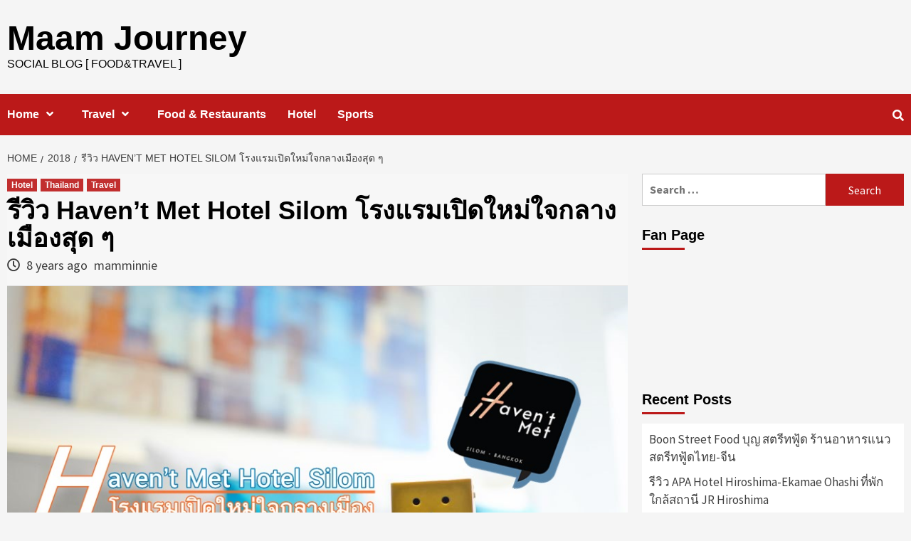

--- FILE ---
content_type: text/html; charset=UTF-8
request_url: https://www.maamjourney.com/2018/havent-met-hotel-silom-bangkok/
body_size: 20324
content:
<!doctype html>
<html lang="en-US">
<head>
    <meta charset="UTF-8">
    <meta name="viewport" content="width=device-width, initial-scale=1">
    <link rel="profile" href="http://gmpg.org/xfn/11">

    <title>รีวิว Haven’t Met Hotel Silom โรงแรมเปิดใหม่ใจกลางเมืองสุด ๆ &#8211; Maam Journey</title>
<meta name='robots' content='max-image-preview:large' />
<link rel='dns-prefetch' href='//fonts.googleapis.com' />
<link rel="alternate" type="application/rss+xml" title="Maam Journey &raquo; Feed" href="https://www.maamjourney.com/feed/" />
<link rel="alternate" type="application/rss+xml" title="Maam Journey &raquo; Comments Feed" href="https://www.maamjourney.com/comments/feed/" />
<link rel="alternate" type="application/rss+xml" title="Maam Journey &raquo; รีวิว Haven’t Met Hotel Silom โรงแรมเปิดใหม่ใจกลางเมืองสุด ๆ Comments Feed" href="https://www.maamjourney.com/2018/havent-met-hotel-silom-bangkok/feed/" />
<script type="text/javascript">
/* <![CDATA[ */
window._wpemojiSettings = {"baseUrl":"https:\/\/s.w.org\/images\/core\/emoji\/14.0.0\/72x72\/","ext":".png","svgUrl":"https:\/\/s.w.org\/images\/core\/emoji\/14.0.0\/svg\/","svgExt":".svg","source":{"concatemoji":"https:\/\/www.maamjourney.com\/wp-includes\/js\/wp-emoji-release.min.js?ver=6.4.7"}};
/*! This file is auto-generated */
!function(i,n){var o,s,e;function c(e){try{var t={supportTests:e,timestamp:(new Date).valueOf()};sessionStorage.setItem(o,JSON.stringify(t))}catch(e){}}function p(e,t,n){e.clearRect(0,0,e.canvas.width,e.canvas.height),e.fillText(t,0,0);var t=new Uint32Array(e.getImageData(0,0,e.canvas.width,e.canvas.height).data),r=(e.clearRect(0,0,e.canvas.width,e.canvas.height),e.fillText(n,0,0),new Uint32Array(e.getImageData(0,0,e.canvas.width,e.canvas.height).data));return t.every(function(e,t){return e===r[t]})}function u(e,t,n){switch(t){case"flag":return n(e,"\ud83c\udff3\ufe0f\u200d\u26a7\ufe0f","\ud83c\udff3\ufe0f\u200b\u26a7\ufe0f")?!1:!n(e,"\ud83c\uddfa\ud83c\uddf3","\ud83c\uddfa\u200b\ud83c\uddf3")&&!n(e,"\ud83c\udff4\udb40\udc67\udb40\udc62\udb40\udc65\udb40\udc6e\udb40\udc67\udb40\udc7f","\ud83c\udff4\u200b\udb40\udc67\u200b\udb40\udc62\u200b\udb40\udc65\u200b\udb40\udc6e\u200b\udb40\udc67\u200b\udb40\udc7f");case"emoji":return!n(e,"\ud83e\udef1\ud83c\udffb\u200d\ud83e\udef2\ud83c\udfff","\ud83e\udef1\ud83c\udffb\u200b\ud83e\udef2\ud83c\udfff")}return!1}function f(e,t,n){var r="undefined"!=typeof WorkerGlobalScope&&self instanceof WorkerGlobalScope?new OffscreenCanvas(300,150):i.createElement("canvas"),a=r.getContext("2d",{willReadFrequently:!0}),o=(a.textBaseline="top",a.font="600 32px Arial",{});return e.forEach(function(e){o[e]=t(a,e,n)}),o}function t(e){var t=i.createElement("script");t.src=e,t.defer=!0,i.head.appendChild(t)}"undefined"!=typeof Promise&&(o="wpEmojiSettingsSupports",s=["flag","emoji"],n.supports={everything:!0,everythingExceptFlag:!0},e=new Promise(function(e){i.addEventListener("DOMContentLoaded",e,{once:!0})}),new Promise(function(t){var n=function(){try{var e=JSON.parse(sessionStorage.getItem(o));if("object"==typeof e&&"number"==typeof e.timestamp&&(new Date).valueOf()<e.timestamp+604800&&"object"==typeof e.supportTests)return e.supportTests}catch(e){}return null}();if(!n){if("undefined"!=typeof Worker&&"undefined"!=typeof OffscreenCanvas&&"undefined"!=typeof URL&&URL.createObjectURL&&"undefined"!=typeof Blob)try{var e="postMessage("+f.toString()+"("+[JSON.stringify(s),u.toString(),p.toString()].join(",")+"));",r=new Blob([e],{type:"text/javascript"}),a=new Worker(URL.createObjectURL(r),{name:"wpTestEmojiSupports"});return void(a.onmessage=function(e){c(n=e.data),a.terminate(),t(n)})}catch(e){}c(n=f(s,u,p))}t(n)}).then(function(e){for(var t in e)n.supports[t]=e[t],n.supports.everything=n.supports.everything&&n.supports[t],"flag"!==t&&(n.supports.everythingExceptFlag=n.supports.everythingExceptFlag&&n.supports[t]);n.supports.everythingExceptFlag=n.supports.everythingExceptFlag&&!n.supports.flag,n.DOMReady=!1,n.readyCallback=function(){n.DOMReady=!0}}).then(function(){return e}).then(function(){var e;n.supports.everything||(n.readyCallback(),(e=n.source||{}).concatemoji?t(e.concatemoji):e.wpemoji&&e.twemoji&&(t(e.twemoji),t(e.wpemoji)))}))}((window,document),window._wpemojiSettings);
/* ]]> */
</script>
<style id='wp-emoji-styles-inline-css' type='text/css'>

	img.wp-smiley, img.emoji {
		display: inline !important;
		border: none !important;
		box-shadow: none !important;
		height: 1em !important;
		width: 1em !important;
		margin: 0 0.07em !important;
		vertical-align: -0.1em !important;
		background: none !important;
		padding: 0 !important;
	}
</style>
<link rel='stylesheet' id='wp-block-library-css' href='https://www.maamjourney.com/wp-includes/css/dist/block-library/style.min.css?ver=6.4.7' type='text/css' media='all' />
<style id='classic-theme-styles-inline-css' type='text/css'>
/*! This file is auto-generated */
.wp-block-button__link{color:#fff;background-color:#32373c;border-radius:9999px;box-shadow:none;text-decoration:none;padding:calc(.667em + 2px) calc(1.333em + 2px);font-size:1.125em}.wp-block-file__button{background:#32373c;color:#fff;text-decoration:none}
</style>
<style id='global-styles-inline-css' type='text/css'>
body{--wp--preset--color--black: #000000;--wp--preset--color--cyan-bluish-gray: #abb8c3;--wp--preset--color--white: #ffffff;--wp--preset--color--pale-pink: #f78da7;--wp--preset--color--vivid-red: #cf2e2e;--wp--preset--color--luminous-vivid-orange: #ff6900;--wp--preset--color--luminous-vivid-amber: #fcb900;--wp--preset--color--light-green-cyan: #7bdcb5;--wp--preset--color--vivid-green-cyan: #00d084;--wp--preset--color--pale-cyan-blue: #8ed1fc;--wp--preset--color--vivid-cyan-blue: #0693e3;--wp--preset--color--vivid-purple: #9b51e0;--wp--preset--gradient--vivid-cyan-blue-to-vivid-purple: linear-gradient(135deg,rgba(6,147,227,1) 0%,rgb(155,81,224) 100%);--wp--preset--gradient--light-green-cyan-to-vivid-green-cyan: linear-gradient(135deg,rgb(122,220,180) 0%,rgb(0,208,130) 100%);--wp--preset--gradient--luminous-vivid-amber-to-luminous-vivid-orange: linear-gradient(135deg,rgba(252,185,0,1) 0%,rgba(255,105,0,1) 100%);--wp--preset--gradient--luminous-vivid-orange-to-vivid-red: linear-gradient(135deg,rgba(255,105,0,1) 0%,rgb(207,46,46) 100%);--wp--preset--gradient--very-light-gray-to-cyan-bluish-gray: linear-gradient(135deg,rgb(238,238,238) 0%,rgb(169,184,195) 100%);--wp--preset--gradient--cool-to-warm-spectrum: linear-gradient(135deg,rgb(74,234,220) 0%,rgb(151,120,209) 20%,rgb(207,42,186) 40%,rgb(238,44,130) 60%,rgb(251,105,98) 80%,rgb(254,248,76) 100%);--wp--preset--gradient--blush-light-purple: linear-gradient(135deg,rgb(255,206,236) 0%,rgb(152,150,240) 100%);--wp--preset--gradient--blush-bordeaux: linear-gradient(135deg,rgb(254,205,165) 0%,rgb(254,45,45) 50%,rgb(107,0,62) 100%);--wp--preset--gradient--luminous-dusk: linear-gradient(135deg,rgb(255,203,112) 0%,rgb(199,81,192) 50%,rgb(65,88,208) 100%);--wp--preset--gradient--pale-ocean: linear-gradient(135deg,rgb(255,245,203) 0%,rgb(182,227,212) 50%,rgb(51,167,181) 100%);--wp--preset--gradient--electric-grass: linear-gradient(135deg,rgb(202,248,128) 0%,rgb(113,206,126) 100%);--wp--preset--gradient--midnight: linear-gradient(135deg,rgb(2,3,129) 0%,rgb(40,116,252) 100%);--wp--preset--font-size--small: 13px;--wp--preset--font-size--medium: 20px;--wp--preset--font-size--large: 36px;--wp--preset--font-size--x-large: 42px;--wp--preset--spacing--20: 0.44rem;--wp--preset--spacing--30: 0.67rem;--wp--preset--spacing--40: 1rem;--wp--preset--spacing--50: 1.5rem;--wp--preset--spacing--60: 2.25rem;--wp--preset--spacing--70: 3.38rem;--wp--preset--spacing--80: 5.06rem;--wp--preset--shadow--natural: 6px 6px 9px rgba(0, 0, 0, 0.2);--wp--preset--shadow--deep: 12px 12px 50px rgba(0, 0, 0, 0.4);--wp--preset--shadow--sharp: 6px 6px 0px rgba(0, 0, 0, 0.2);--wp--preset--shadow--outlined: 6px 6px 0px -3px rgba(255, 255, 255, 1), 6px 6px rgba(0, 0, 0, 1);--wp--preset--shadow--crisp: 6px 6px 0px rgba(0, 0, 0, 1);}:where(.is-layout-flex){gap: 0.5em;}:where(.is-layout-grid){gap: 0.5em;}body .is-layout-flow > .alignleft{float: left;margin-inline-start: 0;margin-inline-end: 2em;}body .is-layout-flow > .alignright{float: right;margin-inline-start: 2em;margin-inline-end: 0;}body .is-layout-flow > .aligncenter{margin-left: auto !important;margin-right: auto !important;}body .is-layout-constrained > .alignleft{float: left;margin-inline-start: 0;margin-inline-end: 2em;}body .is-layout-constrained > .alignright{float: right;margin-inline-start: 2em;margin-inline-end: 0;}body .is-layout-constrained > .aligncenter{margin-left: auto !important;margin-right: auto !important;}body .is-layout-constrained > :where(:not(.alignleft):not(.alignright):not(.alignfull)){max-width: var(--wp--style--global--content-size);margin-left: auto !important;margin-right: auto !important;}body .is-layout-constrained > .alignwide{max-width: var(--wp--style--global--wide-size);}body .is-layout-flex{display: flex;}body .is-layout-flex{flex-wrap: wrap;align-items: center;}body .is-layout-flex > *{margin: 0;}body .is-layout-grid{display: grid;}body .is-layout-grid > *{margin: 0;}:where(.wp-block-columns.is-layout-flex){gap: 2em;}:where(.wp-block-columns.is-layout-grid){gap: 2em;}:where(.wp-block-post-template.is-layout-flex){gap: 1.25em;}:where(.wp-block-post-template.is-layout-grid){gap: 1.25em;}.has-black-color{color: var(--wp--preset--color--black) !important;}.has-cyan-bluish-gray-color{color: var(--wp--preset--color--cyan-bluish-gray) !important;}.has-white-color{color: var(--wp--preset--color--white) !important;}.has-pale-pink-color{color: var(--wp--preset--color--pale-pink) !important;}.has-vivid-red-color{color: var(--wp--preset--color--vivid-red) !important;}.has-luminous-vivid-orange-color{color: var(--wp--preset--color--luminous-vivid-orange) !important;}.has-luminous-vivid-amber-color{color: var(--wp--preset--color--luminous-vivid-amber) !important;}.has-light-green-cyan-color{color: var(--wp--preset--color--light-green-cyan) !important;}.has-vivid-green-cyan-color{color: var(--wp--preset--color--vivid-green-cyan) !important;}.has-pale-cyan-blue-color{color: var(--wp--preset--color--pale-cyan-blue) !important;}.has-vivid-cyan-blue-color{color: var(--wp--preset--color--vivid-cyan-blue) !important;}.has-vivid-purple-color{color: var(--wp--preset--color--vivid-purple) !important;}.has-black-background-color{background-color: var(--wp--preset--color--black) !important;}.has-cyan-bluish-gray-background-color{background-color: var(--wp--preset--color--cyan-bluish-gray) !important;}.has-white-background-color{background-color: var(--wp--preset--color--white) !important;}.has-pale-pink-background-color{background-color: var(--wp--preset--color--pale-pink) !important;}.has-vivid-red-background-color{background-color: var(--wp--preset--color--vivid-red) !important;}.has-luminous-vivid-orange-background-color{background-color: var(--wp--preset--color--luminous-vivid-orange) !important;}.has-luminous-vivid-amber-background-color{background-color: var(--wp--preset--color--luminous-vivid-amber) !important;}.has-light-green-cyan-background-color{background-color: var(--wp--preset--color--light-green-cyan) !important;}.has-vivid-green-cyan-background-color{background-color: var(--wp--preset--color--vivid-green-cyan) !important;}.has-pale-cyan-blue-background-color{background-color: var(--wp--preset--color--pale-cyan-blue) !important;}.has-vivid-cyan-blue-background-color{background-color: var(--wp--preset--color--vivid-cyan-blue) !important;}.has-vivid-purple-background-color{background-color: var(--wp--preset--color--vivid-purple) !important;}.has-black-border-color{border-color: var(--wp--preset--color--black) !important;}.has-cyan-bluish-gray-border-color{border-color: var(--wp--preset--color--cyan-bluish-gray) !important;}.has-white-border-color{border-color: var(--wp--preset--color--white) !important;}.has-pale-pink-border-color{border-color: var(--wp--preset--color--pale-pink) !important;}.has-vivid-red-border-color{border-color: var(--wp--preset--color--vivid-red) !important;}.has-luminous-vivid-orange-border-color{border-color: var(--wp--preset--color--luminous-vivid-orange) !important;}.has-luminous-vivid-amber-border-color{border-color: var(--wp--preset--color--luminous-vivid-amber) !important;}.has-light-green-cyan-border-color{border-color: var(--wp--preset--color--light-green-cyan) !important;}.has-vivid-green-cyan-border-color{border-color: var(--wp--preset--color--vivid-green-cyan) !important;}.has-pale-cyan-blue-border-color{border-color: var(--wp--preset--color--pale-cyan-blue) !important;}.has-vivid-cyan-blue-border-color{border-color: var(--wp--preset--color--vivid-cyan-blue) !important;}.has-vivid-purple-border-color{border-color: var(--wp--preset--color--vivid-purple) !important;}.has-vivid-cyan-blue-to-vivid-purple-gradient-background{background: var(--wp--preset--gradient--vivid-cyan-blue-to-vivid-purple) !important;}.has-light-green-cyan-to-vivid-green-cyan-gradient-background{background: var(--wp--preset--gradient--light-green-cyan-to-vivid-green-cyan) !important;}.has-luminous-vivid-amber-to-luminous-vivid-orange-gradient-background{background: var(--wp--preset--gradient--luminous-vivid-amber-to-luminous-vivid-orange) !important;}.has-luminous-vivid-orange-to-vivid-red-gradient-background{background: var(--wp--preset--gradient--luminous-vivid-orange-to-vivid-red) !important;}.has-very-light-gray-to-cyan-bluish-gray-gradient-background{background: var(--wp--preset--gradient--very-light-gray-to-cyan-bluish-gray) !important;}.has-cool-to-warm-spectrum-gradient-background{background: var(--wp--preset--gradient--cool-to-warm-spectrum) !important;}.has-blush-light-purple-gradient-background{background: var(--wp--preset--gradient--blush-light-purple) !important;}.has-blush-bordeaux-gradient-background{background: var(--wp--preset--gradient--blush-bordeaux) !important;}.has-luminous-dusk-gradient-background{background: var(--wp--preset--gradient--luminous-dusk) !important;}.has-pale-ocean-gradient-background{background: var(--wp--preset--gradient--pale-ocean) !important;}.has-electric-grass-gradient-background{background: var(--wp--preset--gradient--electric-grass) !important;}.has-midnight-gradient-background{background: var(--wp--preset--gradient--midnight) !important;}.has-small-font-size{font-size: var(--wp--preset--font-size--small) !important;}.has-medium-font-size{font-size: var(--wp--preset--font-size--medium) !important;}.has-large-font-size{font-size: var(--wp--preset--font-size--large) !important;}.has-x-large-font-size{font-size: var(--wp--preset--font-size--x-large) !important;}
.wp-block-navigation a:where(:not(.wp-element-button)){color: inherit;}
:where(.wp-block-post-template.is-layout-flex){gap: 1.25em;}:where(.wp-block-post-template.is-layout-grid){gap: 1.25em;}
:where(.wp-block-columns.is-layout-flex){gap: 2em;}:where(.wp-block-columns.is-layout-grid){gap: 2em;}
.wp-block-pullquote{font-size: 1.5em;line-height: 1.6;}
</style>
<link rel='stylesheet' id='font-awesome-v5-css' href='https://www.maamjourney.com/wp-content/themes/covernews/assets/font-awesome-v5/css/fontawesome-all.min.css?ver=6.4.7' type='text/css' media='all' />
<link rel='stylesheet' id='bootstrap-css' href='https://www.maamjourney.com/wp-content/themes/covernews/assets/bootstrap/css/bootstrap.min.css?ver=6.4.7' type='text/css' media='all' />
<link rel='stylesheet' id='slick-css' href='https://www.maamjourney.com/wp-content/themes/covernews/assets/slick/css/slick.min.css?ver=6.4.7' type='text/css' media='all' />
<link rel='stylesheet' id='covernews-google-fonts-css' href='https://fonts.googleapis.com/css?family=Source%20Sans%20Pro:400,400i,700,700i|Lato:400,300,400italic,900,700&#038;subset=latin,latin-ext' type='text/css' media='all' />
<link rel='stylesheet' id='covernews-style-css' href='https://www.maamjourney.com/wp-content/themes/covernews/style.css?ver=6.4.7' type='text/css' media='all' />
<script type="text/javascript" src="https://www.maamjourney.com/wp-includes/js/jquery/jquery.min.js?ver=3.7.1" id="jquery-core-js"></script>
<script type="text/javascript" src="https://www.maamjourney.com/wp-includes/js/jquery/jquery-migrate.min.js?ver=3.4.1" id="jquery-migrate-js"></script>
<link rel="https://api.w.org/" href="https://www.maamjourney.com/wp-json/" /><link rel="alternate" type="application/json" href="https://www.maamjourney.com/wp-json/wp/v2/posts/10624" /><link rel="EditURI" type="application/rsd+xml" title="RSD" href="https://www.maamjourney.com/xmlrpc.php?rsd" />
<meta name="generator" content="WordPress 6.4.7" />
<link rel="canonical" href="https://www.maamjourney.com/2018/havent-met-hotel-silom-bangkok/" />
<link rel='shortlink' href='https://www.maamjourney.com/?p=10624' />
<link rel="alternate" type="application/json+oembed" href="https://www.maamjourney.com/wp-json/oembed/1.0/embed?url=https%3A%2F%2Fwww.maamjourney.com%2F2018%2Fhavent-met-hotel-silom-bangkok%2F" />
<link rel="alternate" type="text/xml+oembed" href="https://www.maamjourney.com/wp-json/oembed/1.0/embed?url=https%3A%2F%2Fwww.maamjourney.com%2F2018%2Fhavent-met-hotel-silom-bangkok%2F&#038;format=xml" />
<link rel="pingback" href="https://www.maamjourney.com/xmlrpc.php">        <style type="text/css">
                        .site-title a,
            .site-header .site-branding .site-title a:visited,
            .site-header .site-branding .site-title a:hover,
            .site-description {
                color: #000000;
            }

            .site-branding .site-title {
                font-size: 48px;
            }

            @media only screen and (max-width: 640px) {
                .site-branding .site-title {
                    font-size: 60px;

                }
              }   

           @media only screen and (max-width: 375px) {
                    .site-branding .site-title {
                        font-size: 50px;

                    }
                }
                
            

        </style>
        <link rel="icon" href="https://www.maamjourney.com/wp-content/uploads/2016/01/cropped-asx-tP-35-32x32.gif" sizes="32x32" />
<link rel="icon" href="https://www.maamjourney.com/wp-content/uploads/2016/01/cropped-asx-tP-35-192x192.gif" sizes="192x192" />
<link rel="apple-touch-icon" href="https://www.maamjourney.com/wp-content/uploads/2016/01/cropped-asx-tP-35-180x180.gif" />
<meta name="msapplication-TileImage" content="https://www.maamjourney.com/wp-content/uploads/2016/01/cropped-asx-tP-35-270x270.gif" />
</head>

<body class="post-template-default single single-post postid-10624 single-format-standard default-content-layout align-content-left">

    <div id="af-preloader">
        <div id="loader-wrapper">
            <div id="loader"></div>
        </div>
    </div>

<div id="page" class="site">
    <a class="skip-link screen-reader-text" href="#content">Skip to content</a>

<header id="masthead" class="site-header">
        <div class="masthead-banner " data-background="">
        <div class="container">
            <div class="row">
                <div class="col-md-4">
                    <div class="site-branding">
                                                    <p class="site-title font-family-1">
                                <a href="https://www.maamjourney.com/"
                                   rel="home">Maam Journey</a>
                            </p>
                        
                                                    <p class="site-description">Social Blog [ Food&amp;Travel ]</p>
                                            </div>
                </div>
                <div class="col-md-8">
                                    </div>
            </div>
        </div>
    </div>
    <nav id="site-navigation" class="main-navigation">
        <div class="container">
            <div class="row">
                <div class="kol-12">
                    <div class="navigation-container">


                        <div class="cart-search">

                            <span class="af-search-click icon-search">
                                    <i class="fa fa-search"></i>
                            </span>
                        </div>


                        <span class="toggle-menu" aria-controls="primary-menu" aria-expanded="false">
                                <span class="screen-reader-text">Primary Menu</span>
                                 <i class="ham"></i>
                        </span>
                        <span class="af-mobile-site-title-wrap">
                                                        <p class="site-title font-family-1">
                                <a href="https://www.maamjourney.com/"
                                   rel="home">Maam Journey</a>
                            </p>
                        </span>
                        <div class="menu main-menu"><ul id="primary-menu" class="menu"><li id="menu-item-2798" class="menu-item menu-item-type-custom menu-item-object-custom menu-item-home menu-item-has-children menu-item-2798"><a href="http://www.maamjourney.com/">Home</a>
<ul class="sub-menu">
	<li id="menu-item-2797" class="menu-item menu-item-type-post_type menu-item-object-page menu-item-2797"><a href="https://www.maamjourney.com/sample-page/">Me</a></li>
</ul>
</li>
<li id="menu-item-12596" class="menu-item menu-item-type-taxonomy menu-item-object-category current-post-ancestor current-menu-parent current-post-parent menu-item-has-children menu-item-12596"><a href="https://www.maamjourney.com/Top/travel/">Travel</a>
<ul class="sub-menu">
	<li id="menu-item-12585" class="menu-item menu-item-type-taxonomy menu-item-object-category menu-item-12585"><a href="https://www.maamjourney.com/Top/travel/japan/">Japan</a></li>
	<li id="menu-item-12586" class="menu-item menu-item-type-taxonomy menu-item-object-category current-post-ancestor current-menu-parent current-post-parent menu-item-12586"><a href="https://www.maamjourney.com/Top/travel/thailand/">Thailand</a></li>
	<li id="menu-item-12591" class="menu-item menu-item-type-taxonomy menu-item-object-category menu-item-12591"><a href="https://www.maamjourney.com/Top/travel/europe/">Europe</a></li>
	<li id="menu-item-12593" class="menu-item menu-item-type-taxonomy menu-item-object-category menu-item-12593"><a href="https://www.maamjourney.com/Top/asia/">Asia</a></li>
	<li id="menu-item-12594" class="menu-item menu-item-type-taxonomy menu-item-object-category menu-item-12594"><a href="https://www.maamjourney.com/Top/travel/new-zealand/">New Zealand</a></li>
</ul>
</li>
<li id="menu-item-12588" class="menu-item menu-item-type-taxonomy menu-item-object-category menu-item-12588"><a href="https://www.maamjourney.com/Top/food-restaurants/">Food &#038; Restaurants</a></li>
<li id="menu-item-12587" class="menu-item menu-item-type-taxonomy menu-item-object-category current-post-ancestor current-menu-parent current-post-parent menu-item-12587"><a href="https://www.maamjourney.com/Top/travel/thailand/hotel/">Hotel</a></li>
<li id="menu-item-12589" class="menu-item menu-item-type-taxonomy menu-item-object-category menu-item-12589"><a href="https://www.maamjourney.com/Top/sports/">Sports</a></li>
</ul></div>

                    </div>
                </div>
            </div>
        </div>
    </nav>
</header>

<div id="af-search-wrap">
    <div class="af-search-box table-block">
        <div class="table-block-child v-center text-center">
            <form role="search" method="get" class="search-form" action="https://www.maamjourney.com/">
				<label>
					<span class="screen-reader-text">Search for:</span>
					<input type="search" class="search-field" placeholder="Search &hellip;" value="" name="s" />
				</label>
				<input type="submit" class="search-submit" value="Search" />
			</form>        </div>
    </div>
    <div class="af-search-close af-search-click">
        <span></span>
        <span></span>
    </div>
</div>

    <div id="content" class="container">


        <div class="em-breadcrumbs font-family-1">
                <div class="row">
                        <div role="navigation" aria-label="Breadcrumbs" class="breadcrumb-trail breadcrumbs" itemprop="breadcrumb"><ul class="trail-items" itemscope itemtype="http://schema.org/BreadcrumbList"><meta name="numberOfItems" content="3" /><meta name="itemListOrder" content="Ascending" /><li itemprop="itemListElement" itemscope itemtype="http://schema.org/ListItem" class="trail-item trail-begin"><a href="https://www.maamjourney.com/" rel="home" itemprop="item"><span itemprop="name">Home</span></a><meta itemprop="position" content="1" /></li><li itemprop="itemListElement" itemscope itemtype="http://schema.org/ListItem" class="trail-item"><a href="https://www.maamjourney.com/2018/" itemprop="item"><span itemprop="name">2018</span></a><meta itemprop="position" content="2" /></li><li itemprop="itemListElement" itemscope itemtype="http://schema.org/ListItem" class="trail-item trail-end"><span itemprop="item"><span itemprop="name">รีวิว Haven’t Met Hotel Silom โรงแรมเปิดใหม่ใจกลางเมืองสุด ๆ</span></span><meta itemprop="position" content="3" /></li></ul></div>                </div>
        </div>


            <div class="row">
                <div id="primary" class="content-area">
                    <main id="main" class="site-main">

                                                    <article id="post-10624" class="post-10624 post type-post status-publish format-standard has-post-thumbnail hentry category-hotel category-thailand category-travel tag-havent-met-hotel-silom tag-1375 tag-1378 tag-1376">
                                <div class="entry-content-wrap">
                                    <header class="entry-header">

    <div class="header-details-wrapper">
        <div class="entry-header-details">
                            <div class="figure-categories figure-categories-bg">
                                        <ul class="cat-links"><li class="meta-category">
                             <a class="covernews-categories category-color-1" href="https://www.maamjourney.com/Top/travel/thailand/hotel/" alt="View all posts in Hotel"> 
                                 Hotel
                             </a>
                        </li><li class="meta-category">
                             <a class="covernews-categories category-color-1" href="https://www.maamjourney.com/Top/travel/thailand/" alt="View all posts in Thailand"> 
                                 Thailand
                             </a>
                        </li><li class="meta-category">
                             <a class="covernews-categories category-color-1" href="https://www.maamjourney.com/Top/travel/" alt="View all posts in Travel"> 
                                 Travel
                             </a>
                        </li></ul>                </div>
                        <h1 class="entry-title">รีวิว Haven’t Met Hotel Silom โรงแรมเปิดใหม่ใจกลางเมืองสุด ๆ</h1>
            
                
        <span class="author-links">
                            <span class="item-metadata posts-date">
                <i class="far fa-clock"></i>
                    8 years ago            </span>
                        
                <span class="item-metadata posts-author">
            <a href="https://www.maamjourney.com/author/mamminnie2016/">
                mamminnie            </a>
        </span>
                    </span>
                        

                    </div>
    </div>
    <div class="aft-post-thumbnail-wrapper">    
                    <div class="post-thumbnail full-width-image">
                    <img width="900" height="600" src="https://www.maamjourney.com/wp-content/uploads/2018/01/Haven’t-Met-Hotel-Silom.jpg" class="attachment-covernews-featured size-covernews-featured wp-post-image" alt="Haven’t Met Hotel Silom" decoding="async" fetchpriority="high" srcset="https://www.maamjourney.com/wp-content/uploads/2018/01/Haven’t-Met-Hotel-Silom.jpg 900w, https://www.maamjourney.com/wp-content/uploads/2018/01/Haven’t-Met-Hotel-Silom-300x200.jpg 300w, https://www.maamjourney.com/wp-content/uploads/2018/01/Haven’t-Met-Hotel-Silom-768x512.jpg 768w" sizes="(max-width: 900px) 100vw, 900px" />                </div>
            
                        <span class="aft-image-caption">
                <p>
                    Haven’t Met Hotel Silom                </p>
            </span>
        </div>
</header><!-- .entry-header -->                                    

    <div class="entry-content">
        <p><span style="color: #116aad;"><strong>Haven’t Met Hotel Silom แฮฟเวิน เม็ท โฮเทล สีลม</strong></span> โรงแรมเปิดใหม่ใจกลางย่านสีลมของกรุงเทพฯ ตกแต่งใหม่และทันสมัยที่โดดเด่นในเรื่องของทำเลมาก เรียกว่าลงจาก BTS ช่องนนทรี ก็ก้าวเข้าโรงแรมได้เลย จะเดินทางไปไหนมาไหนสะดวกสุด ๆ ห้องพักก็สะอาด สีสันของห้องก็สดใส โดนใจเลยค่ะ</p>
<figure id="attachment_10625" aria-describedby="caption-attachment-10625" style="width: 900px" class="wp-caption aligncenter"><img decoding="async" class="wp-image-10625 size-full" title="Haven’t Met Hotel Silom" src="http://www.maamjourney.com/wp-content/uploads/2018/01/Haven’t-Met-Hotel-Silom.jpg" alt="Haven’t Met Hotel Silom" width="900" height="600" srcset="https://www.maamjourney.com/wp-content/uploads/2018/01/Haven’t-Met-Hotel-Silom.jpg 900w, https://www.maamjourney.com/wp-content/uploads/2018/01/Haven’t-Met-Hotel-Silom-300x200.jpg 300w, https://www.maamjourney.com/wp-content/uploads/2018/01/Haven’t-Met-Hotel-Silom-768x512.jpg 768w" sizes="(max-width: 900px) 100vw, 900px" /><figcaption id="caption-attachment-10625" class="wp-caption-text">Haven’t Met Hotel Silom</figcaption></figure>
<p><span style="text-decoration: underline;">การเดินทาง</span> ง่ายมาก แค่นั่งรถไฟฟ้า BTS ไปลงสถานีช่องนนทรี ใช้ทางออกหมายเลข 4 เดินลงไปก็เห็นอาคารของโรงแรมแล้วค่ะ สีฟ้าขาวสดใสมาก งานนี้ไม่มีหลงแน่นอน</p>
<figure id="attachment_10694" aria-describedby="caption-attachment-10694" style="width: 900px" class="wp-caption aligncenter"><img decoding="async" class="wp-image-10694 size-full" title="DSCF4952" src="http://www.maamjourney.com/wp-content/uploads/2018/01/DSCF4952.jpg" alt="DSCF4952" width="900" height="600" srcset="https://www.maamjourney.com/wp-content/uploads/2018/01/DSCF4952.jpg 900w, https://www.maamjourney.com/wp-content/uploads/2018/01/DSCF4952-300x200.jpg 300w, https://www.maamjourney.com/wp-content/uploads/2018/01/DSCF4952-768x512.jpg 768w" sizes="(max-width: 900px) 100vw, 900px" /><figcaption id="caption-attachment-10694" class="wp-caption-text">นั่งรถไฟฟ้า BTS มาลงสถานีช่องนนทรี จากสถานีมองเห็นโรงแรมเลยค่ะ</figcaption></figure>
<figure id="attachment_10695" aria-describedby="caption-attachment-10695" style="width: 900px" class="wp-caption aligncenter"><img loading="lazy" decoding="async" class="wp-image-10695 size-full" title="DSCF4954" src="http://www.maamjourney.com/wp-content/uploads/2018/01/DSCF4954.jpg" alt="DSCF4954" width="900" height="600" srcset="https://www.maamjourney.com/wp-content/uploads/2018/01/DSCF4954.jpg 900w, https://www.maamjourney.com/wp-content/uploads/2018/01/DSCF4954-300x200.jpg 300w, https://www.maamjourney.com/wp-content/uploads/2018/01/DSCF4954-768x512.jpg 768w" sizes="(max-width: 900px) 100vw, 900px" /><figcaption id="caption-attachment-10695" class="wp-caption-text">ใช้ทางออกหมายเลข 4 แล้วเลี้ยวขวาค่ะ</figcaption></figure>
<p>ตามเข้าไปเช็กอินเลยค่ะ กริ๊ดดดดดดด อเมสซิ่งที่นี่มีแจกเเท็บเล็ตพร้อมติดตั้งแอป Haven&#8217;t Met Hotel App ที่ให้ข้อมูลต่าง ๆ ในการท่องเที่ยว มีสัญญาณอินเตอร์เน็ต 4G ให้ใช้กันแบบฟรี ๆ ด้วยตลอดการพักผ่อนที่โรงแรม โดยพนักงานจะแนะนำวิธีการใช้ให้ ขอบอกว่าใช้ง่ายมากมีแนะนำร้านอาหาร สถานที่เที่ยว สามารถ add line chat คุยกับเพื่อนที่พักในโรงแรมได้ตลอด 24 ชั่วโมง เผื่อหาเพื่อนไปแจมทริปกันได้ เก๋มากมาย และไม่ต้องกังวลนะคะ จะมีการล้างข้อมูลในตัวเครื่องทุกครั้งที่เราคืนเครื่องแท็บเล็ต เป็นโรงแรมที่ใจป้ำจริง ๆ</p>
<figure id="attachment_10627" aria-describedby="caption-attachment-10627" style="width: 900px" class="wp-caption aligncenter"><img loading="lazy" decoding="async" class="wp-image-10627 size-full" title="Haven’t Met Hotel Silom_1" src="http://www.maamjourney.com/wp-content/uploads/2018/01/Haven’t-Met-Hotel-Silom_1.jpg" alt="Haven’t Met Hotel Silom_1" width="900" height="600" srcset="https://www.maamjourney.com/wp-content/uploads/2018/01/Haven’t-Met-Hotel-Silom_1.jpg 900w, https://www.maamjourney.com/wp-content/uploads/2018/01/Haven’t-Met-Hotel-Silom_1-300x200.jpg 300w, https://www.maamjourney.com/wp-content/uploads/2018/01/Haven’t-Met-Hotel-Silom_1-768x512.jpg 768w" sizes="(max-width: 900px) 100vw, 900px" /><figcaption id="caption-attachment-10627" class="wp-caption-text">ถึงแล้วค่ะ แฮฟเวิน เม็ท โฮเทล สีลม</figcaption></figure>
<figure id="attachment_10632" aria-describedby="caption-attachment-10632" style="width: 900px" class="wp-caption aligncenter"><img loading="lazy" decoding="async" class="wp-image-10632 size-full" title="Haven’t Met Hotel Silom_2" src="http://www.maamjourney.com/wp-content/uploads/2018/01/Haven’t-Met-Hotel-Silom_2-2.jpg" alt="Haven’t Met Hotel Silom_2" width="900" height="600" srcset="https://www.maamjourney.com/wp-content/uploads/2018/01/Haven’t-Met-Hotel-Silom_2-2.jpg 900w, https://www.maamjourney.com/wp-content/uploads/2018/01/Haven’t-Met-Hotel-Silom_2-2-300x200.jpg 300w, https://www.maamjourney.com/wp-content/uploads/2018/01/Haven’t-Met-Hotel-Silom_2-2-768x512.jpg 768w" sizes="(max-width: 900px) 100vw, 900px" /><figcaption id="caption-attachment-10632" class="wp-caption-text">แฮฟเวิน เม็ท โฮเทล สีลม จะเข้าทางนี้ก็ได้ค่ะ</figcaption></figure>
<figure id="attachment_10688" aria-describedby="caption-attachment-10688" style="width: 900px" class="wp-caption aligncenter"><img loading="lazy" decoding="async" class="wp-image-10688 size-full" title="Haven’t Met Hotel Silom_35" src="http://www.maamjourney.com/wp-content/uploads/2018/01/Haven’t-Met-Hotel-Silom_35.jpg" alt="Haven’t Met Hotel Silom_35" width="900" height="600" srcset="https://www.maamjourney.com/wp-content/uploads/2018/01/Haven’t-Met-Hotel-Silom_35.jpg 900w, https://www.maamjourney.com/wp-content/uploads/2018/01/Haven’t-Met-Hotel-Silom_35-300x200.jpg 300w, https://www.maamjourney.com/wp-content/uploads/2018/01/Haven’t-Met-Hotel-Silom_35-768x512.jpg 768w" sizes="(max-width: 900px) 100vw, 900px" /><figcaption id="caption-attachment-10688" class="wp-caption-text">เดินเข้าไป Lobby เช็กอินตรงเคาน์เตอร์เลยค่ะ</figcaption></figure>
<figure id="attachment_10630" aria-describedby="caption-attachment-10630" style="width: 900px" class="wp-caption aligncenter"><img loading="lazy" decoding="async" class="wp-image-10630 size-full" title="Haven’t Met Hotel Silom_5" src="http://www.maamjourney.com/wp-content/uploads/2018/01/Haven’t-Met-Hotel-Silom_5.jpg" alt="Haven’t Met Hotel Silom_5" width="900" height="600" srcset="https://www.maamjourney.com/wp-content/uploads/2018/01/Haven’t-Met-Hotel-Silom_5.jpg 900w, https://www.maamjourney.com/wp-content/uploads/2018/01/Haven’t-Met-Hotel-Silom_5-300x200.jpg 300w, https://www.maamjourney.com/wp-content/uploads/2018/01/Haven’t-Met-Hotel-Silom_5-768x512.jpg 768w" sizes="(max-width: 900px) 100vw, 900px" /><figcaption id="caption-attachment-10630" class="wp-caption-text">แจกเเท็บเล็ตพร้อมติดตั้งแอปที่ให้ข้อมูลต่าง ๆ ในการท่องเที่ยว ไว้ใช้ขณะพักที่นี่</figcaption></figure>
<p>คืนนี้ได้พักที่ห้อง 707 ในบัตรจะมีคูปอง Welcome Drink และคูปองอาหารเช้ามาให้ค่ะ ส่วนอินเทอร์เน็ตไร้สาย (WiFi) ฟรีสามารถใช้ได้เลยไม่มี password และพนักงานแจ้งว่าที่ชั้น 8 จะมีชา กาแฟ ขนม ไว้ต้อนรับฟรีด้วย ทานได้ตลอดเลย ไปจัดแน่นอนค่ะ</p>
<figure id="attachment_10681" aria-describedby="caption-attachment-10681" style="width: 900px" class="wp-caption aligncenter"><img loading="lazy" decoding="async" class="wp-image-10681 size-full" title="Haven’t Met Hotel Silom_20" src="http://www.maamjourney.com/wp-content/uploads/2018/01/Haven’t-Met-Hotel-Silom_20-2.jpg" alt="Haven’t Met Hotel Silom_20" width="900" height="600" srcset="https://www.maamjourney.com/wp-content/uploads/2018/01/Haven’t-Met-Hotel-Silom_20-2.jpg 900w, https://www.maamjourney.com/wp-content/uploads/2018/01/Haven’t-Met-Hotel-Silom_20-2-300x200.jpg 300w, https://www.maamjourney.com/wp-content/uploads/2018/01/Haven’t-Met-Hotel-Silom_20-2-768x512.jpg 768w" sizes="(max-width: 900px) 100vw, 900px" /><figcaption id="caption-attachment-10681" class="wp-caption-text">โซฟานั่งพักบริเวณ Lobby ค่ะ</figcaption></figure>
<figure id="attachment_10633" aria-describedby="caption-attachment-10633" style="width: 900px" class="wp-caption aligncenter"><img loading="lazy" decoding="async" class="wp-image-10633 size-full" title="Havent Met Silom_Checkin" src="http://www.maamjourney.com/wp-content/uploads/2018/01/Havent-Met-Silom_Checkin.jpg" alt="Havent Met Silom_Checkin" width="900" height="600" srcset="https://www.maamjourney.com/wp-content/uploads/2018/01/Havent-Met-Silom_Checkin.jpg 900w, https://www.maamjourney.com/wp-content/uploads/2018/01/Havent-Met-Silom_Checkin-300x200.jpg 300w, https://www.maamjourney.com/wp-content/uploads/2018/01/Havent-Met-Silom_Checkin-768x512.jpg 768w" sizes="(max-width: 900px) 100vw, 900px" /><figcaption id="caption-attachment-10633" class="wp-caption-text">เช็กอินแล้ว เตรียมไปสำรวจในห้องกันค่ะ</figcaption></figure>
<p>ได้เวลาเอากระเป๋าไปเก็บและสำรวจห้องพักกันดีกว่าค่ะ ที่นี่มีทั้งหมด 70 ห้องค่ะ ส่วนแหม่มได้พักห้อง 707 อยู่ชั้น 7 หน้าลิฟท์เลย ใช้การ์ดเปิดเข้าไป เป็นห้องพักแบบ Awesome Rooms ขนาด 20 ตร.ม. ใช้พื้นที่คุ้มค่าดีจัง โทนสีในห้องก็รู้สึกผ่อนคลายดี โห เตียงใหญ่มาก นอนคนเดียวกลิ้งสบายเลยค่ะ หมอนก็จัดมาให้คนละ 3 ใบ ผ้าห่มหนาดูดีมีระดับ ใกล้เตียงจะมีโซฟานั่งเล่น โต๊ะทำงานที่มองเห็นสถานีรถไฟฟ้า BTS เลย</p>
<figure id="attachment_10637" aria-describedby="caption-attachment-10637" style="width: 900px" class="wp-caption aligncenter"><img loading="lazy" decoding="async" class="wp-image-10637 size-full" title="Haven’t Met Hotel Silom_7" src="http://www.maamjourney.com/wp-content/uploads/2018/01/Haven’t-Met-Hotel-Silom_7.jpg" alt="Haven’t Met Hotel Silom_7" width="900" height="600" srcset="https://www.maamjourney.com/wp-content/uploads/2018/01/Haven’t-Met-Hotel-Silom_7.jpg 900w, https://www.maamjourney.com/wp-content/uploads/2018/01/Haven’t-Met-Hotel-Silom_7-300x200.jpg 300w, https://www.maamjourney.com/wp-content/uploads/2018/01/Haven’t-Met-Hotel-Silom_7-768x512.jpg 768w" sizes="(max-width: 900px) 100vw, 900px" /><figcaption id="caption-attachment-10637" class="wp-caption-text">เตียงใหญ่ เตียงเดี่ยว หนานุ่ม น่านอนมาก</figcaption></figure>
<figure id="attachment_10644" aria-describedby="caption-attachment-10644" style="width: 900px" class="wp-caption aligncenter"><img loading="lazy" decoding="async" class="wp-image-10644 size-full" title="Haven’t Met Hotel Silom_11" src="http://www.maamjourney.com/wp-content/uploads/2018/01/Haven’t-Met-Hotel-Silom_11.jpg" alt="Haven’t Met Hotel Silom_11" width="900" height="600" srcset="https://www.maamjourney.com/wp-content/uploads/2018/01/Haven’t-Met-Hotel-Silom_11.jpg 900w, https://www.maamjourney.com/wp-content/uploads/2018/01/Haven’t-Met-Hotel-Silom_11-300x200.jpg 300w, https://www.maamjourney.com/wp-content/uploads/2018/01/Haven’t-Met-Hotel-Silom_11-768x512.jpg 768w" sizes="(max-width: 900px) 100vw, 900px" /><figcaption id="caption-attachment-10644" class="wp-caption-text">น้องกล่องบอกว่า นอนสบายเลยค้าบ</figcaption></figure>
<figure id="attachment_10642" aria-describedby="caption-attachment-10642" style="width: 900px" class="wp-caption aligncenter"><img loading="lazy" decoding="async" class="wp-image-10642 size-full" title="Haven’t Met Hotel Silom_13" src="http://www.maamjourney.com/wp-content/uploads/2018/01/Haven’t-Met-Hotel-Silom_13.jpg" alt="Haven’t Met Hotel Silom_13" width="900" height="600" srcset="https://www.maamjourney.com/wp-content/uploads/2018/01/Haven’t-Met-Hotel-Silom_13.jpg 900w, https://www.maamjourney.com/wp-content/uploads/2018/01/Haven’t-Met-Hotel-Silom_13-300x200.jpg 300w, https://www.maamjourney.com/wp-content/uploads/2018/01/Haven’t-Met-Hotel-Silom_13-768x512.jpg 768w" sizes="(max-width: 900px) 100vw, 900px" /><figcaption id="caption-attachment-10642" class="wp-caption-text">หมอนคนละ 3 ใบ เยอะสุด ๆ หนุนสบายด้วย</figcaption></figure>
<figure id="attachment_10639" aria-describedby="caption-attachment-10639" style="width: 900px" class="wp-caption aligncenter"><img loading="lazy" decoding="async" class="wp-image-10639 size-full" title="Haven’t Met Hotel Silom_9" src="http://www.maamjourney.com/wp-content/uploads/2018/01/Haven’t-Met-Hotel-Silom_9.jpg" alt="Haven’t Met Hotel Silom_9" width="900" height="600" srcset="https://www.maamjourney.com/wp-content/uploads/2018/01/Haven’t-Met-Hotel-Silom_9.jpg 900w, https://www.maamjourney.com/wp-content/uploads/2018/01/Haven’t-Met-Hotel-Silom_9-300x200.jpg 300w, https://www.maamjourney.com/wp-content/uploads/2018/01/Haven’t-Met-Hotel-Silom_9-768x512.jpg 768w" sizes="(max-width: 900px) 100vw, 900px" /><figcaption id="caption-attachment-10639" class="wp-caption-text">เตียงใหญ่กลิ้งสบายเลย</figcaption></figure>
<p>มาชมมุมอื่นในห้องบ้าง ห้องจะไม่มีตู้เสื้อผ้านะ จะทำเหล็กเป็นราวแขวนแบบเปิดเลย มุมนี้จะวางร่ม ตู้เซฟ รองเท้าเดินในห้อง มีเสื้อคลุมแขวนไว้ 2 ตัว ใกล้กันจะมีตู้เย็น และมินิบาร์ ถัดมาจะมี Ultra-slim smart TV จอแบบโค้งขนาด 40 นิ้ว ติดริมผนังห้อง</p>
<figure id="attachment_10634" aria-describedby="caption-attachment-10634" style="width: 900px" class="wp-caption aligncenter"><img loading="lazy" decoding="async" class="wp-image-10634 size-full" title="Haven’t Met Hotel Silom_15" src="http://www.maamjourney.com/wp-content/uploads/2018/01/Haven’t-Met-Hotel-Silom_15.jpg" alt="Haven’t Met Hotel Silom_15" width="900" height="600" srcset="https://www.maamjourney.com/wp-content/uploads/2018/01/Haven’t-Met-Hotel-Silom_15.jpg 900w, https://www.maamjourney.com/wp-content/uploads/2018/01/Haven’t-Met-Hotel-Silom_15-300x200.jpg 300w, https://www.maamjourney.com/wp-content/uploads/2018/01/Haven’t-Met-Hotel-Silom_15-768x512.jpg 768w" sizes="(max-width: 900px) 100vw, 900px" /><figcaption id="caption-attachment-10634" class="wp-caption-text">มุมนี้ทำเป็นแบบเปิด แต่มีของครบครัน</figcaption></figure>
<figure id="attachment_10640" aria-describedby="caption-attachment-10640" style="width: 900px" class="wp-caption aligncenter"><img loading="lazy" decoding="async" class="wp-image-10640 size-full" title="Haven’t Met Hotel Silom_10" src="http://www.maamjourney.com/wp-content/uploads/2018/01/Haven’t-Met-Hotel-Silom_10.jpg" alt="Haven’t Met Hotel Silom_10" width="900" height="600" srcset="https://www.maamjourney.com/wp-content/uploads/2018/01/Haven’t-Met-Hotel-Silom_10.jpg 900w, https://www.maamjourney.com/wp-content/uploads/2018/01/Haven’t-Met-Hotel-Silom_10-300x200.jpg 300w, https://www.maamjourney.com/wp-content/uploads/2018/01/Haven’t-Met-Hotel-Silom_10-768x512.jpg 768w" sizes="(max-width: 900px) 100vw, 900px" /><figcaption id="caption-attachment-10640" class="wp-caption-text">จากมุมนี้เห็นเกือบทั่วห้องเลย</figcaption></figure>
<p>ส่วนอ่างล้างหน้าจะจัดไว้ใกล้เตียง เก๋ดี ส่วนห้องน้ำกับห้องอาบน้ำจะแยกกันเลย เป็นสัดส่วนมาก แต่ประตูไม่สามารถล็อคได้น๊า อยู่คนเดียวก็ชิวไป 555++</p>
<figure id="attachment_10638" aria-describedby="caption-attachment-10638" style="width: 900px" class="wp-caption aligncenter"><img loading="lazy" decoding="async" class="wp-image-10638 size-full" title="Haven’t Met Hotel Silom_8" src="http://www.maamjourney.com/wp-content/uploads/2018/01/Haven’t-Met-Hotel-Silom_8.jpg" alt="Haven’t Met Hotel Silom_8" width="900" height="600" srcset="https://www.maamjourney.com/wp-content/uploads/2018/01/Haven’t-Met-Hotel-Silom_8.jpg 900w, https://www.maamjourney.com/wp-content/uploads/2018/01/Haven’t-Met-Hotel-Silom_8-300x200.jpg 300w, https://www.maamjourney.com/wp-content/uploads/2018/01/Haven’t-Met-Hotel-Silom_8-768x512.jpg 768w" sizes="(max-width: 900px) 100vw, 900px" /><figcaption id="caption-attachment-10638" class="wp-caption-text">รอบ ๆ ห้องและห้องน้ำพร้อมสิ่งอำนวยความสะดวกเพียบ</figcaption></figure>
<figure id="attachment_10636" aria-describedby="caption-attachment-10636" style="width: 900px" class="wp-caption aligncenter"><img loading="lazy" decoding="async" class="wp-image-10636 size-full" title="Havent Met Silom_Toilet" src="http://www.maamjourney.com/wp-content/uploads/2018/01/Havent-Met-Silom_Toilet-1.jpg" alt="Havent Met Silom_Toilet" width="900" height="600" srcset="https://www.maamjourney.com/wp-content/uploads/2018/01/Havent-Met-Silom_Toilet-1.jpg 900w, https://www.maamjourney.com/wp-content/uploads/2018/01/Havent-Met-Silom_Toilet-1-300x200.jpg 300w, https://www.maamjourney.com/wp-content/uploads/2018/01/Havent-Met-Silom_Toilet-1-768x512.jpg 768w" sizes="(max-width: 900px) 100vw, 900px" /><figcaption id="caption-attachment-10636" class="wp-caption-text">มุมห้องน้ำแบ่งเป็นสัดส่วน</figcaption></figure>
<p>สำรวจห้องเสร็จแล้วเดินขึ้นไปชั้น 8 บ้างค่ะ จะเป็น <strong>Cloud 9 All Day</strong> ห้องอาหารหลักของโรงแรมเปิดบริการตลอดทั้งวัน และต้องมาทานอาหารเช้าที่นี่นะคะ ขนาดไม่ใหญ่ บรรยากาศห้องเป็นกระจกมองเห็นวิวตึกและรถไฟฟ้าด้านนอก และที่ได้ใจมากตามที่พนักงานแจ้ง แขกที่พักสามารถมานั่งดื่มชากาแฟพร้อมขนมทานเล่นได้ฟรีแบบบริการตนเองได้ตลอด 24 ชั่วโมงเลยค่ะ ไว้ตอนเช้ามาสำรวจอาหารเช้ากันค่ะ</p>
<figure id="attachment_10645" aria-describedby="caption-attachment-10645" style="width: 900px" class="wp-caption aligncenter"><img loading="lazy" decoding="async" class="wp-image-10645 size-full" title="Haven’t Met Hotel Silom_16" src="http://www.maamjourney.com/wp-content/uploads/2018/01/Haven’t-Met-Hotel-Silom_16.jpg" alt="Haven’t Met Hotel Silom_16" width="900" height="600" srcset="https://www.maamjourney.com/wp-content/uploads/2018/01/Haven’t-Met-Hotel-Silom_16.jpg 900w, https://www.maamjourney.com/wp-content/uploads/2018/01/Haven’t-Met-Hotel-Silom_16-300x200.jpg 300w, https://www.maamjourney.com/wp-content/uploads/2018/01/Haven’t-Met-Hotel-Silom_16-768x512.jpg 768w" sizes="(max-width: 900px) 100vw, 900px" /><figcaption id="caption-attachment-10645" class="wp-caption-text">แขกที่พักสามารถมานั่งดื่มชากาแฟพร้อมขนมทานเล่นได้ฟรี</figcaption></figure>
<figure id="attachment_10646" aria-describedby="caption-attachment-10646" style="width: 900px" class="wp-caption aligncenter"><img loading="lazy" decoding="async" class="wp-image-10646 size-full" title="Haven’t Met Hotel Silom_17" src="http://www.maamjourney.com/wp-content/uploads/2018/01/Haven’t-Met-Hotel-Silom_17.jpg" alt="Haven’t Met Hotel Silom_17" width="900" height="600" srcset="https://www.maamjourney.com/wp-content/uploads/2018/01/Haven’t-Met-Hotel-Silom_17.jpg 900w, https://www.maamjourney.com/wp-content/uploads/2018/01/Haven’t-Met-Hotel-Silom_17-300x200.jpg 300w, https://www.maamjourney.com/wp-content/uploads/2018/01/Haven’t-Met-Hotel-Silom_17-768x512.jpg 768w" sizes="(max-width: 900px) 100vw, 900px" /><figcaption id="caption-attachment-10646" class="wp-caption-text">เข้ามานั่งเล่นด้านในห้องได้เลยค่ะ</figcaption></figure>
<p>และที่ห้องนี้ แหม่มได้รับประทานอาหารเย็นที่นี่ด้วย จะสั่งทั้งแบบตะวันออกและตะวันตก รสชาติถูกปากคนไทยทีเดียว จะมี<span style="color: #ff6600;">ซุปฟักทอง</span> ซึ่งอร่อยดีมีความหวานด้วยแอ๊ปเปิ้ลด้วยหอมดีค่ะ <span style="color: #ff6600;">หมูกระจก</span> จะเป็นหนังหมูติดมันทอดกรอบจิ้มกับน้ำจิ้มหวาน ๆ อร่อยดี ต่อด้วย<span style="color: #ff6600;">สลัดแซลมอนแซ่บ</span>อร่อยดีค่ะ <span style="color: #ff6600;">ผัดไทยไร้เส้นกุ้งสด</span> ทำได้ถึงรสถึงชาติอร่อยมากๆ น้ำซอสที่ใช้ผัดอร่อยค่ะ <span style="color: #ff6600;">สปาเก็ตตี้เบคอนพริกแห้ง</span> เส้นหนึบ ๆ ดีค่ะ รสชาติมาตรฐาน <span style="color: #ff6600;">ต้มยำกุ้ง</span> เข้มข้นมากหัวกะทิล้วนๆ เลยค่ะ <span style="color: #ff6600;">ซี่โครงหมูบาร์บีคิว</span>เนื้อเปื่อยนุ่มตัวซอสหอมเครื่องเทศรสกลมกล่อมถูกปาก</p>
<figure id="attachment_10670" aria-describedby="caption-attachment-10670" style="width: 831px" class="wp-caption aligncenter"><img loading="lazy" decoding="async" class="wp-image-10670 size-full" title="Havent Met Silom_Dinner Food" src="http://www.maamjourney.com/wp-content/uploads/2018/01/Havent-Met-Silom_Dinner-Food.jpg" alt="Havent Met Silom_Dinner Food" width="831" height="600" srcset="https://www.maamjourney.com/wp-content/uploads/2018/01/Havent-Met-Silom_Dinner-Food.jpg 831w, https://www.maamjourney.com/wp-content/uploads/2018/01/Havent-Met-Silom_Dinner-Food-300x217.jpg 300w, https://www.maamjourney.com/wp-content/uploads/2018/01/Havent-Met-Silom_Dinner-Food-768x555.jpg 768w" sizes="(max-width: 831px) 100vw, 831px" /><figcaption id="caption-attachment-10670" class="wp-caption-text">เมนูอาหารที่สั่งมาชิม</figcaption></figure>
<p>กินอิ่มแล้วก็ไปต่อชั้นดาดฟ้าของโรงแรมกัน จะเป็นส่วนของ <strong>Cloud 9 Casual Rooftop Bar</strong> บรรยากาศแบบเปิดมองเห็นวิวสวย ๆ ของกรุงเทพฯ และมองเห็นตึกมหานครได้อย่างเต็มตา ตรงมุมนี้ถ่ายรูปสวยมากเลยค่ะ อยากให้ทุกคนมาถ่ายรูปเช็กอินเลยนะ ซึ่งจะมีสระว่ายน้ำของโรงแรมอยู่ชั้นนี้ด้วย บรรยากาศดีทีเดียวค่ะ</p>
<figure id="attachment_10673" aria-describedby="caption-attachment-10673" style="width: 900px" class="wp-caption aligncenter"><img loading="lazy" decoding="async" class="wp-image-10673 size-full" title="Haven’t Met Hotel Silom_23" src="http://www.maamjourney.com/wp-content/uploads/2018/01/Haven’t-Met-Hotel-Silom_23.jpg" alt="Haven’t Met Hotel Silom_23" width="900" height="600" srcset="https://www.maamjourney.com/wp-content/uploads/2018/01/Haven’t-Met-Hotel-Silom_23.jpg 900w, https://www.maamjourney.com/wp-content/uploads/2018/01/Haven’t-Met-Hotel-Silom_23-300x200.jpg 300w, https://www.maamjourney.com/wp-content/uploads/2018/01/Haven’t-Met-Hotel-Silom_23-768x512.jpg 768w" sizes="(max-width: 900px) 100vw, 900px" /><figcaption id="caption-attachment-10673" class="wp-caption-text">Cloud 9 Casual Rooftop Bar</figcaption></figure>
<figure id="attachment_10672" aria-describedby="caption-attachment-10672" style="width: 900px" class="wp-caption aligncenter"><img loading="lazy" decoding="async" class="wp-image-10672 size-full" title="Haven’t Met Hotel Silom_19" src="http://www.maamjourney.com/wp-content/uploads/2018/01/Haven’t-Met-Hotel-Silom_19.jpg" alt="Haven’t Met Hotel Silom_19" width="900" height="600" srcset="https://www.maamjourney.com/wp-content/uploads/2018/01/Haven’t-Met-Hotel-Silom_19.jpg 900w, https://www.maamjourney.com/wp-content/uploads/2018/01/Haven’t-Met-Hotel-Silom_19-300x200.jpg 300w, https://www.maamjourney.com/wp-content/uploads/2018/01/Haven’t-Met-Hotel-Silom_19-768x512.jpg 768w" sizes="(max-width: 900px) 100vw, 900px" /><figcaption id="caption-attachment-10672" class="wp-caption-text">มีสระว่ายน้ำของโรงแรมอยู่ชั้นนี้ด้วยค่ะ</figcaption></figure>
<figure id="attachment_10671" aria-describedby="caption-attachment-10671" style="width: 900px" class="wp-caption aligncenter"><img loading="lazy" decoding="async" class="wp-image-10671 size-full" title="Haven’t Met Hotel Silom_18" src="http://www.maamjourney.com/wp-content/uploads/2018/01/Haven’t-Met-Hotel-Silom_18.jpg" alt="Haven’t Met Hotel Silom_18" width="900" height="600" srcset="https://www.maamjourney.com/wp-content/uploads/2018/01/Haven’t-Met-Hotel-Silom_18.jpg 900w, https://www.maamjourney.com/wp-content/uploads/2018/01/Haven’t-Met-Hotel-Silom_18-300x200.jpg 300w, https://www.maamjourney.com/wp-content/uploads/2018/01/Haven’t-Met-Hotel-Silom_18-768x512.jpg 768w" sizes="(max-width: 900px) 100vw, 900px" /><figcaption id="caption-attachment-10671" class="wp-caption-text">บรรยากาศรอบ ๆ Clound 9 Casual Rooftop Bar</figcaption></figure>
<figure id="attachment_10674" aria-describedby="caption-attachment-10674" style="width: 900px" class="wp-caption aligncenter"><img loading="lazy" decoding="async" class="wp-image-10674 size-full" title="Haven’t Met Hotel Silom_24" src="http://www.maamjourney.com/wp-content/uploads/2018/01/Haven’t-Met-Hotel-Silom_24.jpg" alt="Haven’t Met Hotel Silom_24" width="900" height="600" srcset="https://www.maamjourney.com/wp-content/uploads/2018/01/Haven’t-Met-Hotel-Silom_24.jpg 900w, https://www.maamjourney.com/wp-content/uploads/2018/01/Haven’t-Met-Hotel-Silom_24-300x200.jpg 300w, https://www.maamjourney.com/wp-content/uploads/2018/01/Haven’t-Met-Hotel-Silom_24-768x512.jpg 768w" sizes="(max-width: 900px) 100vw, 900px" /><figcaption id="caption-attachment-10674" class="wp-caption-text">เริ่มมืดแล้ว แสงสวยเชียวค่ะ</figcaption></figure>
<figure id="attachment_10677" aria-describedby="caption-attachment-10677" style="width: 900px" class="wp-caption aligncenter"><img loading="lazy" decoding="async" class="wp-image-10677 size-full" title="Haven’t Met Hotel Silom_27" src="http://www.maamjourney.com/wp-content/uploads/2018/01/Haven’t-Met-Hotel-Silom_27.jpg" alt="Haven’t Met Hotel Silom_27" width="900" height="600" srcset="https://www.maamjourney.com/wp-content/uploads/2018/01/Haven’t-Met-Hotel-Silom_27.jpg 900w, https://www.maamjourney.com/wp-content/uploads/2018/01/Haven’t-Met-Hotel-Silom_27-300x200.jpg 300w, https://www.maamjourney.com/wp-content/uploads/2018/01/Haven’t-Met-Hotel-Silom_27-768x512.jpg 768w" sizes="(max-width: 900px) 100vw, 900px" /><figcaption id="caption-attachment-10677" class="wp-caption-text">เห็นชัดมากว่าติดรถไฟฟ้า BTS มองไปก็สวยดี</figcaption></figure>
<figure id="attachment_10675" aria-describedby="caption-attachment-10675" style="width: 900px" class="wp-caption aligncenter"><img loading="lazy" decoding="async" class="wp-image-10675 size-full" title="Haven’t Met Hotel Silom_25" src="http://www.maamjourney.com/wp-content/uploads/2018/01/Haven’t-Met-Hotel-Silom_25.jpg" alt="Haven’t Met Hotel Silom_25" width="900" height="600" srcset="https://www.maamjourney.com/wp-content/uploads/2018/01/Haven’t-Met-Hotel-Silom_25.jpg 900w, https://www.maamjourney.com/wp-content/uploads/2018/01/Haven’t-Met-Hotel-Silom_25-300x200.jpg 300w, https://www.maamjourney.com/wp-content/uploads/2018/01/Haven’t-Met-Hotel-Silom_25-768x512.jpg 768w" sizes="(max-width: 900px) 100vw, 900px" /><figcaption id="caption-attachment-10675" class="wp-caption-text">ลองถ่ายไฟแบบโบเก้ก็สวยดี</figcaption></figure>
<p>และที่เด่น ๆ เห็นจะเป็นมุมบาร์ จะมีบาร์เทนเดอร์มืออาชีพคอยสร้างสรรค์เมนูเครื่องดื่มพร้อมลีลาสนุก ๆ ด้วย ซึ่งเครื่องดื่มมีมากมายเชียวค่ะ และที่นี่สามารถสั่งอาหารมาทานได้นะคะ ในเมื่อมาถึงชั้นนี้แล้ว ก็แลก welcome drink ก่อนเลยค่ะ ต่อด้วยสั่ง Mocktail &amp; Cocktail มาชิมกันนิด ๆ หน่อย ๆ</p>
<div id='gallery-1' class='gallery galleryid-10624 gallery-columns-2 gallery-size-full'><figure class='gallery-item'>
			<div class='gallery-icon portrait'>
				<a href='https://www.maamjourney.com/2018/havent-met-hotel-silom-bangkok/dscf5059-2/'><img loading="lazy" decoding="async" width="400" height="600" src="https://www.maamjourney.com/wp-content/uploads/2018/01/DSCF5059.jpg" class="attachment-full size-full" alt="" aria-describedby="gallery-1-10696" srcset="https://www.maamjourney.com/wp-content/uploads/2018/01/DSCF5059.jpg 400w, https://www.maamjourney.com/wp-content/uploads/2018/01/DSCF5059-200x300.jpg 200w" sizes="(max-width: 400px) 100vw, 400px" /></a>
			</div>
				<figcaption class='wp-caption-text gallery-caption' id='gallery-1-10696'>
				Welcome Drink
				</figcaption></figure><figure class='gallery-item'>
			<div class='gallery-icon portrait'>
				<a href='https://www.maamjourney.com/2018/havent-met-hotel-silom-bangkok/dscf5090-2/'><img loading="lazy" decoding="async" width="400" height="600" src="https://www.maamjourney.com/wp-content/uploads/2018/01/DSCF5090.jpg" class="attachment-full size-full" alt="" aria-describedby="gallery-1-10697" srcset="https://www.maamjourney.com/wp-content/uploads/2018/01/DSCF5090.jpg 400w, https://www.maamjourney.com/wp-content/uploads/2018/01/DSCF5090-200x300.jpg 200w" sizes="(max-width: 400px) 100vw, 400px" /></a>
			</div>
				<figcaption class='wp-caption-text gallery-caption' id='gallery-1-10697'>
				Mocktail อร่อยดีค่ะ
				</figcaption></figure>
		</div>

<figure id="attachment_10682" aria-describedby="caption-attachment-10682" style="width: 900px" class="wp-caption aligncenter"><img loading="lazy" decoding="async" class="wp-image-10682 size-full" title="Haven’t Met Hotel Silom_30" src="http://www.maamjourney.com/wp-content/uploads/2018/01/Haven’t-Met-Hotel-Silom_30.jpg" alt="Haven’t Met Hotel Silom_30" width="900" height="600" srcset="https://www.maamjourney.com/wp-content/uploads/2018/01/Haven’t-Met-Hotel-Silom_30.jpg 900w, https://www.maamjourney.com/wp-content/uploads/2018/01/Haven’t-Met-Hotel-Silom_30-300x200.jpg 300w, https://www.maamjourney.com/wp-content/uploads/2018/01/Haven’t-Met-Hotel-Silom_30-768x512.jpg 768w" sizes="(max-width: 900px) 100vw, 900px" /><figcaption id="caption-attachment-10682" class="wp-caption-text">Cocktail : Red Velvet (320)</figcaption></figure>
<figure id="attachment_10683" aria-describedby="caption-attachment-10683" style="width: 900px" class="wp-caption aligncenter"><img loading="lazy" decoding="async" class="wp-image-10683 size-full" title="Haven’t Met Hotel Silom_31" src="http://www.maamjourney.com/wp-content/uploads/2018/01/Haven’t-Met-Hotel-Silom_31.jpg" alt="Haven’t Met Hotel Silom_31" width="900" height="600" srcset="https://www.maamjourney.com/wp-content/uploads/2018/01/Haven’t-Met-Hotel-Silom_31.jpg 900w, https://www.maamjourney.com/wp-content/uploads/2018/01/Haven’t-Met-Hotel-Silom_31-300x200.jpg 300w, https://www.maamjourney.com/wp-content/uploads/2018/01/Haven’t-Met-Hotel-Silom_31-768x512.jpg 768w" sizes="(max-width: 900px) 100vw, 900px" /><figcaption id="caption-attachment-10683" class="wp-caption-text">Cocktail : World Best Mojito (320)</figcaption></figure>
<figure id="attachment_10684" aria-describedby="caption-attachment-10684" style="width: 900px" class="wp-caption aligncenter"><img loading="lazy" decoding="async" class="wp-image-10684 size-full" title="Haven’t Met Hotel Silom_32" src="http://www.maamjourney.com/wp-content/uploads/2018/01/Haven’t-Met-Hotel-Silom_32.jpg" alt="Haven’t Met Hotel Silom_32" width="900" height="600" srcset="https://www.maamjourney.com/wp-content/uploads/2018/01/Haven’t-Met-Hotel-Silom_32.jpg 900w, https://www.maamjourney.com/wp-content/uploads/2018/01/Haven’t-Met-Hotel-Silom_32-300x200.jpg 300w, https://www.maamjourney.com/wp-content/uploads/2018/01/Haven’t-Met-Hotel-Silom_32-768x512.jpg 768w" sizes="(max-width: 900px) 100vw, 900px" /><figcaption id="caption-attachment-10684" class="wp-caption-text">Cocktail : Rose Kiss (320)</figcaption></figure>
<figure id="attachment_10685" aria-describedby="caption-attachment-10685" style="width: 900px" class="wp-caption aligncenter"><img loading="lazy" decoding="async" class="wp-image-10685 size-full" title="Haven’t Met Hotel Silom_33" src="http://www.maamjourney.com/wp-content/uploads/2018/01/Haven’t-Met-Hotel-Silom_33.jpg" alt="Haven’t Met Hotel Silom_33" width="900" height="600" srcset="https://www.maamjourney.com/wp-content/uploads/2018/01/Haven’t-Met-Hotel-Silom_33.jpg 900w, https://www.maamjourney.com/wp-content/uploads/2018/01/Haven’t-Met-Hotel-Silom_33-300x200.jpg 300w, https://www.maamjourney.com/wp-content/uploads/2018/01/Haven’t-Met-Hotel-Silom_33-768x512.jpg 768w" sizes="(max-width: 900px) 100vw, 900px" /><figcaption id="caption-attachment-10685" class="wp-caption-text">คุณแฟ้ม บาร์เทนเดอร์ ฝีมือดี</figcaption></figure>
<p>สำหรับมื้อเช้า จะเป็นบุฟเฟ่ต์ตั้งแต่ 06.00-10.00น. โดยจะจัดไว้ให้ที่ห้องอาหาร Cloud 9 All Day ชั้น 8 สำหรับครั้งนี้จะมีสเตชั่นไข่ มีหลากหลายเมนูให้สั่งทำกันสด ๆ ร้อน ๆ มีขนมปัง พร้อมเนยแยม ซีเรียล ฟรุ๊ตสลัด ฟิชแอนด์ชิป ข้าวผัดและสปาเก็ตตี้ที่ทำได้อร่อยเข้มข้นถูกใจมาก ผลไม้สดและบริการชา กาแฟ น้ำเปล่า น้ำผลไม้</p>
<figure id="attachment_10687" aria-describedby="caption-attachment-10687" style="width: 831px" class="wp-caption aligncenter"><img loading="lazy" decoding="async" class="wp-image-10687 size-full" title="Havent Met Silom_Breakfast" src="http://www.maamjourney.com/wp-content/uploads/2018/01/Havent-Met-Silom_Breakfast-1.jpg" alt="Havent Met Silom_Breakfast" width="831" height="600" srcset="https://www.maamjourney.com/wp-content/uploads/2018/01/Havent-Met-Silom_Breakfast-1.jpg 831w, https://www.maamjourney.com/wp-content/uploads/2018/01/Havent-Met-Silom_Breakfast-1-300x217.jpg 300w, https://www.maamjourney.com/wp-content/uploads/2018/01/Havent-Met-Silom_Breakfast-1-768x555.jpg 768w" sizes="(max-width: 831px) 100vw, 831px" /><figcaption id="caption-attachment-10687" class="wp-caption-text">เมนูอาหารเช้าแบบง่าย ๆ แต่อิ่มท้อง</figcaption></figure>
<p><span style="color: #00ccff;">Haven’t Met Hotel Silom แฮฟเวิน เม็ท โฮเทล สีลม</span><br />
ที่อยู่ 188-188/1 ซอยพิพัฒน์ 2 ถนนนราธิวาสราชนครินทร์ กรุงเทพมหานคร 10500<br />
โทรศัพท์ 02 233 4442<br />
Email : info@hotel-hm.com<br />
Website : http://www.hotel-hm.com/</p>
<div id='gallery-2' class='gallery galleryid-10624 gallery-columns-2 gallery-size-full'><figure class='gallery-item'>
			<div class='gallery-icon portrait'>
				<a href='https://www.maamjourney.com/2018/havent-met-hotel-silom-bangkok/havent-met-hotel-silom_beautiful-place_2-2/'><img loading="lazy" decoding="async" width="400" height="600" src="https://www.maamjourney.com/wp-content/uploads/2018/01/Haven’t-Met-Hotel-Silom_Beautiful-Place_2-1.jpg" class="attachment-full size-full" alt="็Haven’t Met Hotel Silom_Beautiful Place_2" aria-describedby="gallery-2-10692" srcset="https://www.maamjourney.com/wp-content/uploads/2018/01/Haven’t-Met-Hotel-Silom_Beautiful-Place_2-1.jpg 400w, https://www.maamjourney.com/wp-content/uploads/2018/01/Haven’t-Met-Hotel-Silom_Beautiful-Place_2-1-200x300.jpg 200w" sizes="(max-width: 400px) 100vw, 400px" /></a>
			</div>
				<figcaption class='wp-caption-text gallery-caption' id='gallery-2-10692'>
				Clound 9 Casual Rooftop Bar 
				</figcaption></figure><figure class='gallery-item'>
			<div class='gallery-icon portrait'>
				<a href='https://www.maamjourney.com/2018/havent-met-hotel-silom-bangkok/havent-met-hotel-silom_beautiful-place_3/'><img loading="lazy" decoding="async" width="400" height="600" src="https://www.maamjourney.com/wp-content/uploads/2018/01/Haven’t-Met-Hotel-Silom_Beautiful-Place_3.jpg" class="attachment-full size-full" alt="Haven’t Met Hotel Silom_Beautiful Place_3" aria-describedby="gallery-2-10691" srcset="https://www.maamjourney.com/wp-content/uploads/2018/01/Haven’t-Met-Hotel-Silom_Beautiful-Place_3.jpg 400w, https://www.maamjourney.com/wp-content/uploads/2018/01/Haven’t-Met-Hotel-Silom_Beautiful-Place_3-200x300.jpg 200w" sizes="(max-width: 400px) 100vw, 400px" /></a>
			</div>
				<figcaption class='wp-caption-text gallery-caption' id='gallery-2-10691'>
				ไปเช็กอินถ่ายรูปสวย ๆ กันค่ะ
				</figcaption></figure>
		</div>

<p><span style="color: #116aad;"><strong>Haven’t Met Hotel Silom แฮฟเวิน เม็ท โฮเทล สีลม</strong> </span>สำหรับโรงแรมนี้แหม่มว่าที่นี่สะดวกมาก ๆ เลย ใกล้สถานีรถไฟฟ้า ใกล้ร้านสะดวกซื้อ ใกล้แหล่งท่องเที่ยว แหล่งช้อปปิ้งทั้งหลาย แถมมีเเท็บเล็ตพร้อมติดตั้งแอป Haven&#8217;t Met Hotel App ที่ให้ข้อมูลต่าง ๆ ในการท่องเที่ยว ร้านอาหารแนะนำ ดีมากเลย ตอบโจทย์มากมาย ในราคาที่จ่ายแล้วคุ้มค่ามาก ๆ หากใครมากรุงเทพฯ เพื่อเที่ยวหรือทำธุระแนะนำเลยค่ะ</p>
                    <div class="post-item-metadata entry-meta">
                <span class="tags-links">Tags: <a href="https://www.maamjourney.com/journey/havent-met-hotel-silom/" rel="tag">Haven’t Met Hotel Silom</a>, <a href="https://www.maamjourney.com/journey/%e0%b9%81%e0%b8%ae%e0%b8%9f%e0%b9%80%e0%b8%a7%e0%b8%b4%e0%b8%99-%e0%b9%80%e0%b8%a1%e0%b9%87%e0%b8%97-%e0%b9%82%e0%b8%ae%e0%b9%80%e0%b8%97%e0%b8%a5-%e0%b8%aa%e0%b8%b5%e0%b8%a5%e0%b8%a1/" rel="tag">แฮฟเวิน เม็ท โฮเทล สีลม</a>, <a href="https://www.maamjourney.com/journey/%e0%b9%82%e0%b8%a3%e0%b8%87%e0%b9%81%e0%b8%a3%e0%b8%a1%e0%b9%80%e0%b8%94%e0%b8%b4%e0%b8%99%e0%b8%97%e0%b8%b2%e0%b8%87%e0%b8%aa%e0%b8%b0%e0%b8%94%e0%b8%a7%e0%b8%81/" rel="tag">โรงแรมเดินทางสะดวก</a>, <a href="https://www.maamjourney.com/journey/%e0%b9%82%e0%b8%a3%e0%b8%87%e0%b9%81%e0%b8%a3%e0%b8%a1%e0%b9%83%e0%b8%88%e0%b8%81%e0%b8%a5%e0%b8%b2%e0%b8%87%e0%b8%81%e0%b8%a3%e0%b8%b8%e0%b8%87%e0%b9%80%e0%b8%97%e0%b8%9e%e0%b8%af/" rel="tag">โรงแรมใจกลางกรุงเทพฯ</a></span>            </div>
                
	<nav class="navigation post-navigation" aria-label="Continue Reading">
		<h2 class="screen-reader-text">Continue Reading</h2>
		<div class="nav-links"><div class="nav-previous"><a href="https://www.maamjourney.com/2017/u-khao-yai-review/" rel="prev"><span class="em-post-navigation">Previous</span> รีวิว U Khao Yai ไม่ไปไม่ได้แล้ว</a></div><div class="nav-next"><a href="https://www.maamjourney.com/2018/review-pulakorn-private-beach-resort-pranburi/" rel="next"><span class="em-post-navigation">Next</span> รีวิว Pulakorn Private Beach Resort ที่ต้องไปเช็กอินสักครั้ง</a></div></div>
	</nav>            </div><!-- .entry-content -->


                                </div>
                                
                                                            </article>
                        
                    </main><!-- #main -->
                </div><!-- #primary -->
                                <aside id="secondary" class="widget-area aft-sticky-sidebar">
	<div id="search-2" class="widget covernews-widget widget_search"><form role="search" method="get" class="search-form" action="https://www.maamjourney.com/">
				<label>
					<span class="screen-reader-text">Search for:</span>
					<input type="search" class="search-field" placeholder="Search &hellip;" value="" name="s" />
				</label>
				<input type="submit" class="search-submit" value="Search" />
			</form></div><div id="text-4" class="widget covernews-widget widget_text"><h2 class="widget-title widget-title-1"><span>Fan Page</span></h2>			<div class="textwidget"><iframe src="https://www.facebook.com/plugins/page.php?href=https%3A%2F%2Fwww.facebook.com%2Fmaamjourney%2F&tabs=timeline&width=300&height=400&small_header=false&adapt_container_width=true&hide_cover=false&show_facepile=true&appId" style="border:none;overflow:hidden" scrolling="no" frameborder="0" allowTransparency="true"></iframe></div>
		</div>
		<div id="recent-posts-2" class="widget covernews-widget widget_recent_entries">
		<h2 class="widget-title widget-title-1"><span>Recent Posts</span></h2>
		<ul>
											<li>
					<a href="https://www.maamjourney.com/2023/boon-street-food/">Boon Street Food บุญ สตรีทฟู้ด ร้านอาหารแนวสตรีทฟู้ดไทย-จีน</a>
									</li>
											<li>
					<a href="https://www.maamjourney.com/2023/review-apa-hotel-hiroshima-ekamae-ohashi-near-jr-hiroshima/">รีวิว APA Hotel Hiroshima-Ekamae Ohashi ที่พักใกล้สถานี JR Hiroshima</a>
									</li>
											<li>
					<a href="https://www.maamjourney.com/2023/review-visit-okayama-japan/">岡⼭市 OKAYAMA เมืองโอคายาม่าเที่ยวง่าย สบาย สำหรับมือใหม่</a>
									</li>
											<li>
					<a href="https://www.maamjourney.com/2023/review-treasure-spa-deep-relax-therapy/">Treasure Spa สัมผัสสปาหรูคู่ใจคนชอบผ่อนคลายใจกลางสยาม</a>
									</li>
											<li>
					<a href="https://www.maamjourney.com/2023/review-hiroshima-airport-hotel/">Hiroshima Airport Hotel 広島エアポートホテル ใกล้สนามบินฮิโรชิม่า</a>
									</li>
											<li>
					<a href="https://www.maamjourney.com/2023/review-tocoo-car-rentral-road-trip-hiroshima/">รีวิวเช่ารถขับเที่ยวที่ฮิโรชิม่ากับ TOCOO! (พร้อมโค้ดส่วนลด)</a>
									</li>
											<li>
					<a href="https://www.maamjourney.com/2023/review-china-airlines-to-hiroshima-via-taiwan/">รีวิวแชร์ประสบการณ์บินไปฮิโรชิม่ากับ China Airlines แบบ Full Service</a>
									</li>
											<li>
					<a href="https://www.maamjourney.com/2023/rental-toyota-rent-a-car-fuji-kawaguchiko/">ทริปเช่ารถขับที่ญี่ปุ่นเที่ยวรอบภูเขาฟูจิ</a>
									</li>
											<li>
					<a href="https://www.maamjourney.com/2023/review-relaxgaaya-gaaya-by-oasis-spa-sukhumvit39/">แนะนำนวดสปาสุดคุ้ม Relax Gaaya ที่ GAAYA by Oasis Spa สุขุมวิท 39</a>
									</li>
											<li>
					<a href="https://www.maamjourney.com/2023/hong-kong-and-macao-trip-2023-day5-dessert-temple/">ฮ่องกง มาเก๊า พิกัดกินเที่ยว 5 วัน 4 คืน ชิล ชิล วันที่ 5 &#8211; Bake House–วัดหวังต้าเซียน–วัดแชกงหมิว-Gong Cha</a>
									</li>
					</ul>

		</div><div id="meta-2" class="widget covernews-widget widget_meta"><h2 class="widget-title widget-title-1"><span>Meta</span></h2>
		<ul>
						<li><a href="https://www.maamjourney.com/wp-login.php">Log in</a></li>
			<li><a href="https://www.maamjourney.com/feed/">Entries feed</a></li>
			<li><a href="https://www.maamjourney.com/comments/feed/">Comments feed</a></li>

			<li><a href="https://wordpress.org/">WordPress.org</a></li>
		</ul>

		</div><div id="archives-2" class="widget covernews-widget widget_archive"><h2 class="widget-title widget-title-1"><span>Archives</span></h2>		<label class="screen-reader-text" for="archives-dropdown-2">Archives</label>
		<select id="archives-dropdown-2" name="archive-dropdown">
			
			<option value="">Select Month</option>
				<option value='https://www.maamjourney.com/2023/10/'> October 2023 </option>
	<option value='https://www.maamjourney.com/2023/07/'> July 2023 </option>
	<option value='https://www.maamjourney.com/2023/06/'> June 2023 </option>
	<option value='https://www.maamjourney.com/2023/04/'> April 2023 </option>
	<option value='https://www.maamjourney.com/2023/01/'> January 2023 </option>
	<option value='https://www.maamjourney.com/2022/11/'> November 2022 </option>
	<option value='https://www.maamjourney.com/2022/09/'> September 2022 </option>
	<option value='https://www.maamjourney.com/2022/03/'> March 2022 </option>
	<option value='https://www.maamjourney.com/2022/02/'> February 2022 </option>
	<option value='https://www.maamjourney.com/2022/01/'> January 2022 </option>
	<option value='https://www.maamjourney.com/2021/12/'> December 2021 </option>
	<option value='https://www.maamjourney.com/2021/07/'> July 2021 </option>
	<option value='https://www.maamjourney.com/2021/05/'> May 2021 </option>
	<option value='https://www.maamjourney.com/2021/04/'> April 2021 </option>
	<option value='https://www.maamjourney.com/2021/03/'> March 2021 </option>
	<option value='https://www.maamjourney.com/2021/02/'> February 2021 </option>
	<option value='https://www.maamjourney.com/2021/01/'> January 2021 </option>
	<option value='https://www.maamjourney.com/2020/12/'> December 2020 </option>
	<option value='https://www.maamjourney.com/2020/11/'> November 2020 </option>
	<option value='https://www.maamjourney.com/2020/10/'> October 2020 </option>
	<option value='https://www.maamjourney.com/2020/09/'> September 2020 </option>
	<option value='https://www.maamjourney.com/2020/08/'> August 2020 </option>
	<option value='https://www.maamjourney.com/2020/07/'> July 2020 </option>
	<option value='https://www.maamjourney.com/2020/06/'> June 2020 </option>
	<option value='https://www.maamjourney.com/2020/03/'> March 2020 </option>
	<option value='https://www.maamjourney.com/2020/02/'> February 2020 </option>
	<option value='https://www.maamjourney.com/2020/01/'> January 2020 </option>
	<option value='https://www.maamjourney.com/2019/12/'> December 2019 </option>
	<option value='https://www.maamjourney.com/2019/11/'> November 2019 </option>
	<option value='https://www.maamjourney.com/2019/10/'> October 2019 </option>
	<option value='https://www.maamjourney.com/2019/09/'> September 2019 </option>
	<option value='https://www.maamjourney.com/2019/08/'> August 2019 </option>
	<option value='https://www.maamjourney.com/2019/07/'> July 2019 </option>
	<option value='https://www.maamjourney.com/2019/06/'> June 2019 </option>
	<option value='https://www.maamjourney.com/2019/05/'> May 2019 </option>
	<option value='https://www.maamjourney.com/2019/04/'> April 2019 </option>
	<option value='https://www.maamjourney.com/2019/03/'> March 2019 </option>
	<option value='https://www.maamjourney.com/2019/02/'> February 2019 </option>
	<option value='https://www.maamjourney.com/2019/01/'> January 2019 </option>
	<option value='https://www.maamjourney.com/2018/12/'> December 2018 </option>
	<option value='https://www.maamjourney.com/2018/11/'> November 2018 </option>
	<option value='https://www.maamjourney.com/2018/10/'> October 2018 </option>
	<option value='https://www.maamjourney.com/2018/09/'> September 2018 </option>
	<option value='https://www.maamjourney.com/2018/08/'> August 2018 </option>
	<option value='https://www.maamjourney.com/2018/07/'> July 2018 </option>
	<option value='https://www.maamjourney.com/2018/06/'> June 2018 </option>
	<option value='https://www.maamjourney.com/2018/05/'> May 2018 </option>
	<option value='https://www.maamjourney.com/2018/04/'> April 2018 </option>
	<option value='https://www.maamjourney.com/2018/03/'> March 2018 </option>
	<option value='https://www.maamjourney.com/2018/02/'> February 2018 </option>
	<option value='https://www.maamjourney.com/2018/01/'> January 2018 </option>
	<option value='https://www.maamjourney.com/2017/12/'> December 2017 </option>
	<option value='https://www.maamjourney.com/2017/11/'> November 2017 </option>
	<option value='https://www.maamjourney.com/2017/10/'> October 2017 </option>
	<option value='https://www.maamjourney.com/2017/09/'> September 2017 </option>
	<option value='https://www.maamjourney.com/2017/08/'> August 2017 </option>
	<option value='https://www.maamjourney.com/2017/07/'> July 2017 </option>
	<option value='https://www.maamjourney.com/2017/06/'> June 2017 </option>
	<option value='https://www.maamjourney.com/2017/05/'> May 2017 </option>
	<option value='https://www.maamjourney.com/2017/04/'> April 2017 </option>
	<option value='https://www.maamjourney.com/2017/03/'> March 2017 </option>
	<option value='https://www.maamjourney.com/2017/02/'> February 2017 </option>
	<option value='https://www.maamjourney.com/2017/01/'> January 2017 </option>
	<option value='https://www.maamjourney.com/2016/12/'> December 2016 </option>
	<option value='https://www.maamjourney.com/2016/11/'> November 2016 </option>
	<option value='https://www.maamjourney.com/2016/10/'> October 2016 </option>
	<option value='https://www.maamjourney.com/2016/09/'> September 2016 </option>
	<option value='https://www.maamjourney.com/2016/08/'> August 2016 </option>
	<option value='https://www.maamjourney.com/2016/07/'> July 2016 </option>
	<option value='https://www.maamjourney.com/2016/06/'> June 2016 </option>
	<option value='https://www.maamjourney.com/2016/05/'> May 2016 </option>
	<option value='https://www.maamjourney.com/2016/03/'> March 2016 </option>
	<option value='https://www.maamjourney.com/2016/02/'> February 2016 </option>
	<option value='https://www.maamjourney.com/2016/01/'> January 2016 </option>
	<option value='https://www.maamjourney.com/2015/12/'> December 2015 </option>
	<option value='https://www.maamjourney.com/2015/11/'> November 2015 </option>
	<option value='https://www.maamjourney.com/2015/10/'> October 2015 </option>
	<option value='https://www.maamjourney.com/2015/09/'> September 2015 </option>
	<option value='https://www.maamjourney.com/2015/08/'> August 2015 </option>
	<option value='https://www.maamjourney.com/2015/07/'> July 2015 </option>
	<option value='https://www.maamjourney.com/2015/06/'> June 2015 </option>
	<option value='https://www.maamjourney.com/2015/05/'> May 2015 </option>
	<option value='https://www.maamjourney.com/2015/04/'> April 2015 </option>
	<option value='https://www.maamjourney.com/2015/03/'> March 2015 </option>
	<option value='https://www.maamjourney.com/2015/02/'> February 2015 </option>
	<option value='https://www.maamjourney.com/2015/01/'> January 2015 </option>
	<option value='https://www.maamjourney.com/2014/12/'> December 2014 </option>
	<option value='https://www.maamjourney.com/2014/11/'> November 2014 </option>
	<option value='https://www.maamjourney.com/2014/10/'> October 2014 </option>
	<option value='https://www.maamjourney.com/2014/09/'> September 2014 </option>
	<option value='https://www.maamjourney.com/2014/08/'> August 2014 </option>
	<option value='https://www.maamjourney.com/2014/07/'> July 2014 </option>
	<option value='https://www.maamjourney.com/2014/06/'> June 2014 </option>
	<option value='https://www.maamjourney.com/2014/05/'> May 2014 </option>

		</select>

			<script type="text/javascript">
/* <![CDATA[ */

(function() {
	var dropdown = document.getElementById( "archives-dropdown-2" );
	function onSelectChange() {
		if ( dropdown.options[ dropdown.selectedIndex ].value !== '' ) {
			document.location.href = this.options[ this.selectedIndex ].value;
		}
	}
	dropdown.onchange = onSelectChange;
})();

/* ]]> */
</script>
</div><div id="categories-2" class="widget covernews-widget widget_categories"><h2 class="widget-title widget-title-1"><span>Categories</span></h2><form action="https://www.maamjourney.com" method="get"><label class="screen-reader-text" for="cat">Categories</label><select  name='cat' id='cat' class='postform'>
	<option value='-1'>Select Category</option>
	<option class="level-0" value="1590">1 Michelin Star</option>
	<option class="level-0" value="1862">Airline</option>
	<option class="level-0" value="2179">Airline</option>
	<option class="level-0" value="1531">Asia</option>
	<option class="level-0" value="37">ATM</option>
	<option class="level-0" value="1725">Australia</option>
	<option class="level-0" value="2">Beer LEO</option>
	<option class="level-0" value="3">Berverage</option>
	<option class="level-0" value="1726">Brisbane</option>
	<option class="level-0" value="1997">Cambodia</option>
	<option class="level-0" value="43">check in</option>
	<option class="level-0" value="824">cherry blossom</option>
	<option class="level-0" value="2180">Chugoku</option>
	<option class="level-0" value="42">cramp</option>
	<option class="level-0" value="1528">Europe</option>
	<option class="level-0" value="5">Event</option>
	<option class="level-0" value="46">Farm Design</option>
	<option class="level-0" value="47">FIFA World Cup</option>
	<option class="level-0" value="6">Food &amp; Restaurants</option>
	<option class="level-0" value="819">Formula 4 Powerboat</option>
	<option class="level-0" value="745">G-Shock Collector</option>
	<option class="level-0" value="7">Gadget</option>
	<option class="level-0" value="8">Galapagos</option>
	<option class="level-0" value="802">Go Kart</option>
	<option class="level-0" value="743">GT Asia Series</option>
	<option class="level-0" value="10">Health</option>
	<option class="level-0" value="2210">Hiroshima</option>
	<option class="level-0" value="2158">Hong Kong</option>
	<option class="level-0" value="1880">Hotel</option>
	<option class="level-0" value="801">Hotel</option>
	<option class="level-0" value="749">International Balloon Fiesta</option>
	<option class="level-0" value="12">Interview</option>
	<option class="level-0" value="49">Japan</option>
	<option class="level-0" value="13">Japanese Food in Japan</option>
	<option class="level-0" value="14">Japanese Food in Thai</option>
	<option class="level-0" value="1860">Kaohsiung</option>
	<option class="level-0" value="2157">Macao</option>
	<option class="level-0" value="807">Meet The Bloggers</option>
	<option class="level-0" value="15">Money</option>
	<option class="level-0" value="1532">New Zealand</option>
	<option class="level-0" value="699">News</option>
	<option class="level-0" value="2206">Okayama</option>
	<option class="level-0" value="1174">OneTeamOneDream</option>
	<option class="level-0" value="689">PBP Paris-Brest-Paris</option>
	<option class="level-0" value="1861">Pingtung</option>
	<option class="level-0" value="1828">Rent a Car</option>
	<option class="level-0" value="1518">Singha Complex</option>
	<option class="level-0" value="771">Singha Park Chiangrai</option>
	<option class="level-0" value="1">Social Enterprise Blogger</option>
	<option class="level-0" value="707">Social Enterprise Thailand</option>
	<option class="level-0" value="738">Spa</option>
	<option class="level-0" value="17">Sports</option>
	<option class="level-0" value="18">Strawberry Cheesecake Frappe</option>
	<option class="level-0" value="1859">Taiwan</option>
	<option class="level-0" value="20">ThaiFex 2016</option>
	<option class="level-0" value="54">Thailand</option>
	<option class="level-0" value="1262">TODD FOOD FEST</option>
	<option class="level-0" value="55">Tokyo</option>
	<option class="level-0" value="744">TP12 Racing Team</option>
	<option class="level-0" value="1077">TP12 Singha Motorsport</option>
	<option class="level-0" value="22">Travel</option>
	<option class="level-0" value="25">ข้าว</option>
	<option class="level-0" value="65">คันไซ</option>
	<option class="level-0" value="66">คิวชู</option>
	<option class="level-0" value="27">ชาเขียวญี่ปุ่นแท้</option>
	<option class="level-0" value="56">ที่กินดื่ม</option>
	<option class="level-0" value="58">ที่พัก</option>
	<option class="level-0" value="59">ที่เที่ยว</option>
	<option class="level-0" value="28">น้ำดื่ม</option>
	<option class="level-0" value="2199">ฮิโรชิม่า</option>
	<option class="level-0" value="33">เครื่องดื่มเกลือแร่</option>
	<option class="level-0" value="1022">โครงการชั่วหัวมัน ตามพระราชดำริ</option>
	<option class="level-0" value="61">โตเกียว</option>
</select>
</form><script type="text/javascript">
/* <![CDATA[ */

(function() {
	var dropdown = document.getElementById( "cat" );
	function onCatChange() {
		if ( dropdown.options[ dropdown.selectedIndex ].value > 0 ) {
			dropdown.parentNode.submit();
		}
	}
	dropdown.onchange = onCatChange;
})();

/* ]]> */
</script>
</div><div id="tag_cloud-2" class="widget covernews-widget widget_tag_cloud"><h2 class="widget-title widget-title-1"><span>Tags</span></h2><div class="tagcloud"><a href="https://www.maamjourney.com/journey/all-you-can-eat/" class="tag-cloud-link tag-link-1455 tag-link-position-1" style="font-size: 9.7142857142857pt;" aria-label="All You Can Eat (3 items)">All You Can Eat<span class="tag-link-count"> (3)</span></a>
<a href="https://www.maamjourney.com/journey/cherry-blossom/" class="tag-cloud-link tag-link-825 tag-link-position-2" style="font-size: 9.7142857142857pt;" aria-label="Cherry Blossom (3 items)">Cherry Blossom<span class="tag-link-count"> (3)</span></a>
<a href="https://www.maamjourney.com/journey/copper-buffet/" class="tag-cloud-link tag-link-1154 tag-link-position-3" style="font-size: 16pt;" aria-label="Copper Buffet (10 items)">Copper Buffet<span class="tag-link-count"> (10)</span></a>
<a href="https://www.maamjourney.com/journey/cramp/" class="tag-cloud-link tag-link-119 tag-link-position-4" style="font-size: 8pt;" aria-label="cramp (2 items)">cramp<span class="tag-link-count"> (2)</span></a>
<a href="https://www.maamjourney.com/journey/farm-design/" class="tag-cloud-link tag-link-132 tag-link-position-5" style="font-size: 8pt;" aria-label="Farm Design (2 items)">Farm Design<span class="tag-link-count"> (2)</span></a>
<a href="https://www.maamjourney.com/journey/germany/" class="tag-cloud-link tag-link-1534 tag-link-position-6" style="font-size: 9.7142857142857pt;" aria-label="Germany (3 items)">Germany<span class="tag-link-count"> (3)</span></a>
<a href="https://www.maamjourney.com/journey/italian-food/" class="tag-cloud-link tag-link-1091 tag-link-position-7" style="font-size: 9.7142857142857pt;" aria-label="Italian Food (3 items)">Italian Food<span class="tag-link-count"> (3)</span></a>
<a href="https://www.maamjourney.com/journey/japan/" class="tag-cloud-link tag-link-176 tag-link-position-8" style="font-size: 14pt;" aria-label="Japan (7 items)">Japan<span class="tag-link-count"> (7)</span></a>
<a href="https://www.maamjourney.com/journey/japanese-food/" class="tag-cloud-link tag-link-905 tag-link-position-9" style="font-size: 9.7142857142857pt;" aria-label="Japanese Food (3 items)">Japanese Food<span class="tag-link-count"> (3)</span></a>
<a href="https://www.maamjourney.com/journey/japan-winter-trip-2019/" class="tag-cloud-link tag-link-1671 tag-link-position-10" style="font-size: 12.285714285714pt;" aria-label="Japan Winter Trip 2019 (5 items)">Japan Winter Trip 2019<span class="tag-link-count"> (5)</span></a>
<a href="https://www.maamjourney.com/journey/kansai-trip-2013/" class="tag-cloud-link tag-link-191 tag-link-position-11" style="font-size: 16pt;" aria-label="Kansai Trip 2013 (10 items)">Kansai Trip 2013<span class="tag-link-count"> (10)</span></a>
<a href="https://www.maamjourney.com/journey/meet-the-bloggers/" class="tag-cloud-link tag-link-808 tag-link-position-12" style="font-size: 9.7142857142857pt;" aria-label="Meet The Bloggers (3 items)">Meet The Bloggers<span class="tag-link-count"> (3)</span></a>
<a href="https://www.maamjourney.com/journey/meet-the-bloggers-chapter-2/" class="tag-cloud-link tag-link-876 tag-link-position-13" style="font-size: 9.7142857142857pt;" aria-label="Meet the Bloggers Chapter 2 (3 items)">Meet the Bloggers Chapter 2<span class="tag-link-count"> (3)</span></a>
<a href="https://www.maamjourney.com/journey/oasis-spa/" class="tag-cloud-link tag-link-741 tag-link-position-14" style="font-size: 12.285714285714pt;" aria-label="Oasis Spa (5 items)">Oasis Spa<span class="tag-link-count"> (5)</span></a>
<a href="https://www.maamjourney.com/journey/royal-cliff-hotels-group/" class="tag-cloud-link tag-link-899 tag-link-position-15" style="font-size: 9.7142857142857pt;" aria-label="Royal Cliff Hotels Group (3 items)">Royal Cliff Hotels Group<span class="tag-link-count"> (3)</span></a>
<a href="https://www.maamjourney.com/journey/sanvo/" class="tag-cloud-link tag-link-262 tag-link-position-16" style="font-size: 12.285714285714pt;" aria-label="Sanvo (5 items)">Sanvo<span class="tag-link-count"> (5)</span></a>
<a href="https://www.maamjourney.com/journey/thaifex-2016/" class="tag-cloud-link tag-link-314 tag-link-position-17" style="font-size: 9.7142857142857pt;" aria-label="ThaiFex 2016 (3 items)">ThaiFex 2016<span class="tag-link-count"> (3)</span></a>
<a href="https://www.maamjourney.com/journey/the-berkeley-hotel-pratunam/" class="tag-cloud-link tag-link-1573 tag-link-position-18" style="font-size: 9.7142857142857pt;" aria-label="The Berkeley Hotel Pratunam (3 items)">The Berkeley Hotel Pratunam<span class="tag-link-count"> (3)</span></a>
<a href="https://www.maamjourney.com/journey/the-market-bangkok/" class="tag-cloud-link tag-link-1700 tag-link-position-19" style="font-size: 12.285714285714pt;" aria-label="The Market Bangkok (5 items)">The Market Bangkok<span class="tag-link-count"> (5)</span></a>
<a href="https://www.maamjourney.com/journey/the-oasis-spa-bangkok-sukhumvit-31/" class="tag-cloud-link tag-link-1105 tag-link-position-20" style="font-size: 13.285714285714pt;" aria-label="The Oasis Spa Bangkok Sukhumvit 31 (6 items)">The Oasis Spa Bangkok Sukhumvit 31<span class="tag-link-count"> (6)</span></a>
<a href="https://www.maamjourney.com/journey/tokyo/" class="tag-cloud-link tag-link-329 tag-link-position-21" style="font-size: 12.285714285714pt;" aria-label="Tokyo (5 items)">Tokyo<span class="tag-link-count"> (5)</span></a>
<a href="https://www.maamjourney.com/journey/tora-yakiniku-x-cafe/" class="tag-cloud-link tag-link-1478 tag-link-position-22" style="font-size: 12.285714285714pt;" aria-label="TORA Yakiniku x Café (5 items)">TORA Yakiniku x Café<span class="tag-link-count"> (5)</span></a>
<a href="https://www.maamjourney.com/journey/tp12-custom-team/" class="tag-cloud-link tag-link-1177 tag-link-position-23" style="font-size: 9.7142857142857pt;" aria-label="TP12 Custom Team (3 items)">TP12 Custom Team<span class="tag-link-count"> (3)</span></a>
<a href="https://www.maamjourney.com/journey/traveloka/" class="tag-cloud-link tag-link-1505 tag-link-position-24" style="font-size: 9.7142857142857pt;" aria-label="Traveloka (3 items)">Traveloka<span class="tag-link-count"> (3)</span></a>
<a href="https://www.maamjourney.com/journey/urban-oasis-spa/" class="tag-cloud-link tag-link-1978 tag-link-position-25" style="font-size: 9.7142857142857pt;" aria-label="Urban Oasis Spa (3 items)">Urban Oasis Spa<span class="tag-link-count"> (3)</span></a>
<a href="https://www.maamjourney.com/journey/%e0%b8%89%e0%b8%9a%e0%b8%b1%e0%b8%9a%e0%b9%80%e0%b8%97%e0%b8%b5%e0%b9%88%e0%b8%a2%e0%b8%a7%e0%b8%8d%e0%b8%b5%e0%b9%88%e0%b8%9b%e0%b8%b8%e0%b9%88%e0%b8%99%e0%b8%94%e0%b9%89%e0%b8%a7%e0%b8%a2%e0%b8%95/" class="tag-cloud-link tag-link-672 tag-link-position-26" style="font-size: 9.7142857142857pt;" aria-label="ฉบับเที่ยวญี่ปุ่นด้วยตัวเอง (3 items)">ฉบับเที่ยวญี่ปุ่นด้วยตัวเอง<span class="tag-link-count"> (3)</span></a>
<a href="https://www.maamjourney.com/journey/%e0%b8%99%e0%b9%89%e0%b8%b3%e0%b8%94%e0%b8%b7%e0%b9%88%e0%b8%a1%e0%b8%aa%e0%b8%b0%e0%b8%ad%e0%b8%b2%e0%b8%94/" class="tag-cloud-link tag-link-424 tag-link-position-27" style="font-size: 11.142857142857pt;" aria-label="น้ำดื่มสะอาด (4 items)">น้ำดื่มสะอาด<span class="tag-link-count"> (4)</span></a>
<a href="https://www.maamjourney.com/journey/%e0%b8%99%e0%b9%89%e0%b8%b3%e0%b9%80%e0%b8%aa%e0%b8%b2%e0%b8%a7%e0%b8%a3%e0%b8%aa/" class="tag-cloud-link tag-link-427 tag-link-position-28" style="font-size: 9.7142857142857pt;" aria-label="น้ำเสาวรส (3 items)">น้ำเสาวรส<span class="tag-link-count"> (3)</span></a>
<a href="https://www.maamjourney.com/journey/%e0%b8%9a%e0%b8%b8%e0%b8%9f%e0%b9%80%e0%b8%9f%e0%b9%88%e0%b8%95%e0%b9%8c%e0%b8%95%e0%b8%b4%e0%b9%88%e0%b8%a1%e0%b8%8b%e0%b8%b3/" class="tag-cloud-link tag-link-948 tag-link-position-29" style="font-size: 11.142857142857pt;" aria-label="บุฟเฟ่ต์ติ่มซำ (4 items)">บุฟเฟ่ต์ติ่มซำ<span class="tag-link-count"> (4)</span></a>
<a href="https://www.maamjourney.com/journey/%e0%b8%9a%e0%b8%b8%e0%b8%9f%e0%b9%80%e0%b8%9f%e0%b9%88%e0%b8%95%e0%b9%8c%e0%b8%9b%e0%b8%b4%e0%b9%89%e0%b8%87%e0%b8%a2%e0%b9%88%e0%b8%b2%e0%b8%87%e0%b8%9e%e0%b8%a3%e0%b8%b5%e0%b9%80%e0%b8%a1%e0%b8%b5/" class="tag-cloud-link tag-link-980 tag-link-position-30" style="font-size: 9.7142857142857pt;" aria-label="บุฟเฟ่ต์ปิ้งย่างพรีเมี่ยม (3 items)">บุฟเฟ่ต์ปิ้งย่างพรีเมี่ยม<span class="tag-link-count"> (3)</span></a>
<a href="https://www.maamjourney.com/journey/%e0%b8%9a%e0%b8%b8%e0%b8%9f%e0%b9%80%e0%b8%9f%e0%b9%88%e0%b8%95%e0%b9%8c%e0%b8%9e%e0%b8%a3%e0%b8%b5%e0%b9%80%e0%b8%a1%e0%b8%b5%e0%b9%88%e0%b8%a2%e0%b8%a1/" class="tag-cloud-link tag-link-1572 tag-link-position-31" style="font-size: 11.142857142857pt;" aria-label="บุฟเฟ่ต์พรีเมี่ยม (4 items)">บุฟเฟ่ต์พรีเมี่ยม<span class="tag-link-count"> (4)</span></a>
<a href="https://www.maamjourney.com/journey/%e0%b8%9e%e0%b8%b4%e0%b8%81%e0%b8%b1%e0%b8%94%e0%b8%81%e0%b8%b4%e0%b8%99%e0%b9%80%e0%b8%97%e0%b8%b5%e0%b9%88%e0%b8%a2%e0%b8%a7-5-%e0%b8%a7%e0%b8%b1%e0%b8%99-4-%e0%b8%84%e0%b8%b7%e0%b8%99/" class="tag-cloud-link tag-link-2162 tag-link-position-32" style="font-size: 9.7142857142857pt;" aria-label="พิกัดกินเที่ยว 5 วัน 4 คืน (3 items)">พิกัดกินเที่ยว 5 วัน 4 คืน<span class="tag-link-count"> (3)</span></a>
<a href="https://www.maamjourney.com/journey/%e0%b8%a2%e0%b9%88%e0%b8%b2%e0%b8%99%e0%b9%80%e0%b8%ad%e0%b8%81%e0%b8%a1%e0%b8%b1%e0%b8%a2/" class="tag-cloud-link tag-link-467 tag-link-position-33" style="font-size: 9.7142857142857pt;" aria-label="ย่านเอกมัย (3 items)">ย่านเอกมัย<span class="tag-link-count"> (3)</span></a>
<a href="https://www.maamjourney.com/journey/%e0%b8%a3%e0%b9%89%e0%b8%b2%e0%b8%99%e0%b8%ad%e0%b8%b2%e0%b8%ab%e0%b8%b2%e0%b8%a3%e0%b8%8d%e0%b8%b5%e0%b9%88%e0%b8%9b%e0%b8%b8%e0%b9%88%e0%b8%99/" class="tag-cloud-link tag-link-488 tag-link-position-34" style="font-size: 11.142857142857pt;" aria-label="ร้านอาหารญี่ปุ่น (4 items)">ร้านอาหารญี่ปุ่น<span class="tag-link-count"> (4)</span></a>
<a href="https://www.maamjourney.com/journey/%e0%b8%aa%e0%b8%b4%e0%b8%87%e0%b8%ab%e0%b9%8c-%e0%b8%84%e0%b8%ad%e0%b8%a3%e0%b9%8c%e0%b9%80%e0%b8%9b%e0%b8%ad%e0%b9%80%e0%b8%a3%e0%b8%8a%e0%b8%b1%e0%b9%88%e0%b8%99/" class="tag-cloud-link tag-link-531 tag-link-position-35" style="font-size: 9.7142857142857pt;" aria-label="สิงห์-คอร์เปอเรชั่น (3 items)">สิงห์-คอร์เปอเรชั่น<span class="tag-link-count"> (3)</span></a>
<a href="https://www.maamjourney.com/journey/%e0%b8%aa%e0%b8%b4%e0%b8%87%e0%b8%ab%e0%b9%8c%e0%b8%9b%e0%b8%b2%e0%b8%a3%e0%b9%8c%e0%b8%84-%e0%b9%80%e0%b8%8a%e0%b8%b5%e0%b8%a2%e0%b8%87%e0%b8%a3%e0%b8%b2%e0%b8%a2/" class="tag-cloud-link tag-link-710 tag-link-position-36" style="font-size: 9.7142857142857pt;" aria-label="สิงห์ปาร์ค เชียงราย (3 items)">สิงห์ปาร์ค เชียงราย<span class="tag-link-count"> (3)</span></a>
<a href="https://www.maamjourney.com/journey/%e0%b8%ad%e0%b8%b2%e0%b8%ab%e0%b8%b2%e0%b8%a3%e0%b8%ad%e0%b8%b4%e0%b8%99%e0%b9%80%e0%b8%94%e0%b8%b5%e0%b8%a2/" class="tag-cloud-link tag-link-1147 tag-link-position-37" style="font-size: 9.7142857142857pt;" aria-label="อาหารอินเดีย (3 items)">อาหารอินเดีย<span class="tag-link-count"> (3)</span></a>
<a href="https://www.maamjourney.com/journey/%e0%b8%ad%e0%b8%b2%e0%b8%ab%e0%b8%b2%e0%b8%a3%e0%b9%80%e0%b8%81%e0%b8%b2%e0%b8%ab%e0%b8%a5%e0%b8%b5/" class="tag-cloud-link tag-link-1057 tag-link-position-38" style="font-size: 9.7142857142857pt;" aria-label="อาหารเกาหลี (3 items)">อาหารเกาหลี<span class="tag-link-count"> (3)</span></a>
<a href="https://www.maamjourney.com/journey/%e0%b8%ae%e0%b9%88%e0%b8%ad%e0%b8%87%e0%b8%81%e0%b8%87-%e0%b8%a1%e0%b8%b2%e0%b9%80%e0%b8%81%e0%b9%8a%e0%b8%b2/" class="tag-cloud-link tag-link-2152 tag-link-position-39" style="font-size: 11.142857142857pt;" aria-label="ฮ่องกง มาเก๊า (4 items)">ฮ่องกง มาเก๊า<span class="tag-link-count"> (4)</span></a>
<a href="https://www.maamjourney.com/journey/%e0%b9%80%e0%b8%84%e0%b8%a3%e0%b8%b7%e0%b9%88%e0%b8%ad%e0%b8%87%e0%b8%94%e0%b8%b7%e0%b9%88%e0%b8%a1%e0%b9%80%e0%b8%81%e0%b8%a5%e0%b8%b7%e0%b8%ad%e0%b9%81%e0%b8%a3%e0%b9%88/" class="tag-cloud-link tag-link-570 tag-link-position-40" style="font-size: 9.7142857142857pt;" aria-label="เครื่องดื่มเกลือแร่ (3 items)">เครื่องดื่มเกลือแร่<span class="tag-link-count"> (3)</span></a>
<a href="https://www.maamjourney.com/journey/%e0%b9%80%e0%b8%97%e0%b8%b5%e0%b9%88%e0%b8%a2%e0%b8%a7%e0%b8%8d%e0%b8%b5%e0%b9%88%e0%b8%9b%e0%b8%b8%e0%b9%88%e0%b8%99%e0%b8%94%e0%b9%89%e0%b8%a7%e0%b8%a2%e0%b8%95%e0%b8%b1%e0%b8%a7%e0%b9%80%e0%b8%ad/" class="tag-cloud-link tag-link-588 tag-link-position-41" style="font-size: 22pt;" aria-label="เที่ยวญี่ปุ่นด้วยตัวเอง (28 items)">เที่ยวญี่ปุ่นด้วยตัวเอง<span class="tag-link-count"> (28)</span></a>
<a href="https://www.maamjourney.com/journey/%e0%b9%80%e0%b8%97%e0%b8%b5%e0%b9%88%e0%b8%a2%e0%b8%a7%e0%b8%a2%e0%b8%b8%e0%b9%82%e0%b8%a3%e0%b8%9b%e0%b8%94%e0%b9%89%e0%b8%a7%e0%b8%a2%e0%b8%95%e0%b8%b1%e0%b8%a7%e0%b9%80%e0%b8%ad%e0%b8%87/" class="tag-cloud-link tag-link-1537 tag-link-position-42" style="font-size: 9.7142857142857pt;" aria-label="เที่ยวยุโรปด้วยตัวเอง (3 items)">เที่ยวยุโรปด้วยตัวเอง<span class="tag-link-count"> (3)</span></a>
<a href="https://www.maamjourney.com/journey/%e0%b9%80%e0%b8%97%e0%b8%b5%e0%b9%88%e0%b8%a2%e0%b8%a7%e0%b8%ae%e0%b9%88%e0%b8%ad%e0%b8%87%e0%b8%81%e0%b8%87%e0%b8%a1%e0%b8%b2%e0%b9%80%e0%b8%81%e0%b9%8a%e0%b8%b2%e0%b8%94%e0%b9%89%e0%b8%a7%e0%b8%a2/" class="tag-cloud-link tag-link-2153 tag-link-position-43" style="font-size: 12.285714285714pt;" aria-label="เที่ยวฮ่องกงมาเก๊าด้วยตัวเอง (5 items)">เที่ยวฮ่องกงมาเก๊าด้วยตัวเอง<span class="tag-link-count"> (5)</span></a>
<a href="https://www.maamjourney.com/journey/%e0%b9%82%e0%b8%a3%e0%b8%87%e0%b9%81%e0%b8%a3%e0%b8%a1%e0%b8%ad%e0%b8%b4%e0%b8%99%e0%b9%80%e0%b8%95%e0%b8%ad%e0%b8%a3%e0%b9%8c%e0%b8%84%e0%b8%ad%e0%b8%99%e0%b8%95%e0%b8%b4%e0%b9%80%e0%b8%99%e0%b8%99/" class="tag-cloud-link tag-link-643 tag-link-position-44" style="font-size: 9.7142857142857pt;" aria-label="โรงแรมอินเตอร์คอนติเนนตัล กรุงเทพฯ (3 items)">โรงแรมอินเตอร์คอนติเนนตัล กรุงเทพฯ<span class="tag-link-count"> (3)</span></a>
<a href="https://www.maamjourney.com/journey/%e0%b9%82%e0%b8%a3%e0%b8%87%e0%b9%81%e0%b8%a3%e0%b8%a1%e0%b9%81%e0%b8%84%e0%b8%99%e0%b8%97%e0%b8%b2%e0%b8%a3%e0%b8%b5-%e0%b9%81%e0%b8%a5%e0%b8%b0%e0%b9%80%e0%b8%8b%e0%b8%ad%e0%b8%a3%e0%b9%8c%e0%b8%a7/" class="tag-cloud-link tag-link-1232 tag-link-position-45" style="font-size: 9.7142857142857pt;" aria-label="โรงแรมแคนทารี และเซอร์วิสอพาร์ทเม้นท์ โคราช (3 items)">โรงแรมแคนทารี และเซอร์วิสอพาร์ทเม้นท์ โคราช<span class="tag-link-count"> (3)</span></a></div>
</div><div id="custom_html-2" class="widget_text widget covernews-widget widget_custom_html"><div class="textwidget custom-html-widget"><a title="รีวิว Omakase" href="http://www.talontv.net/omakase-in-bangkok/">รีวิว Omakase in Bangkok</a><br>
<a title="omakase ในกรุงเทพ" href="http://www.momcheckin.com/omakase-in-bangkok/">Omakase ในกรุงเทพ</a><br>
<a title="omakase ในกรุงเทพ" href="http://www.maamjourney.com/2018/omakase-%e0%b9%83%e0%b8%99%e0%b8%81%e0%b8%a3%e0%b8%b8%e0%b8%87%e0%b9%80%e0%b8%97%e0%b8%9e-sushi-kappou-kitaohji//">รีวิว Omakase ในกรุงเทพ ระดับพรีเมี่ยมที่ Sushi Kappou Kitaohji</a><br></div></div><div id="text-2" class="widget covernews-widget widget_text"><h2 class="widget-title widget-title-1"><span>Link</span></h2>			<div class="textwidget"><ul>
<li><a title="Sports-adviser.com" href="http://journeyfunfood.blogspot.com//">http://journeyfunfood.blogspot.com/</a></li>
</ul>
</div>
		</div><div id="text-6" class="widget covernews-widget widget_text"><h2 class="widget-title widget-title-1"><span>ร้านอาหาร</span></h2>			<div class="textwidget"><p><a title="ร้านอาหาร R.haan คว้า มิชลินสตาร์ MICHELIN GUIDE Thailand ปี 2019" href="http://www.talontv.net/michelin-star/" target="_blank" rel="noopener">ร้านอาหาร R.haan คว้า มิชลินสตาร์ MICHELIN GUIDE Thailand ปี 2019</a><br />
<a title="รีวิว R-HAAN Restaurant ร้านอาหาร มิชลินสตาร์ 1 ดาว สู่ความลึกล้ำของอาหารไทย" href="http://www.geranun.com/2018/มิชลินสตาร์-1-ดาว/" target="_blank" rel="noopener">รีวิว R-HAAN Restaurant ร้านอาหาร มิชลินสตาร์ 1 ดาว สู่ความลึกล้ำของอาหารไทย</a><br />
<a title="R.HAAN ร้านอาหารอร่อย ที่มีชื่อร้านว่าอาหาร 1 ในมิชลินสตาร์ 2019" href="http://www.momcheckin.com/%E0%B8%A3%E0%B9%89%E0%B8%B2%E0%B8%99%E0%B8%AD%E0%B8%B2%E0%B8%AB%E0%B8%B2%E0%B8%A3/" target="_blank" rel="noopener">R.HAAN ร้านอาหารอร่อย ที่มีชื่อร้านว่าอาหาร 1 ในมิชลินสตาร์ 2019</a><br />
<a title="ประสบการณ์สุดยอดร้านอาหารไทยกับร้าน R-HAAN ที่คว้ามิชลินสตาร์ ๑ ดาว" href="http://www.maamjourney.com/2018/r-haan-1-michelin-star-restaurant/" target="_blank" rel="noopener">ประสบการณ์สุดยอดร้านอาหารไทยกับร้าน R-HAAN ที่คว้ามิชลินสตาร์ ๑ ดาว</a><br />
<a title="R.HAAN ร้านอาหารไทยสไตล์ Fine Dining เป็นหนึ่ง ร้านอาหาร Michelin Star 1ดาว ปี 2019" href="http://www.star-traveller.com/2018/r-haan-%E0%B8%A1%E0%B8%B4%E0%B8%8A%E0%B8%A5%E0%B8%B4%E0%B8%99%E0%B9%84%E0%B8%81%E0%B8%94%E0%B9%8C/" target="_blank" rel="noopener">R.HAAN ร้านอาหารไทยสไตล์ Fine Dining เป็นหนึ่ง ร้านอาหาร Michelin Star 1ดาว ปี 2019</a><br />
<a title="R-HAAN : อิ่มกายเอมใจกับสเน่ห์ ร้านอาหารไทยแท้ มิชลินสตาร์ 1 ดาว" href="http://www.moki2live.com/2018/r-haan-1-michelin-star-resturant/" target="_blank" rel="noopener">R-HAAN : อิ่มกายเอมใจกับสเน่ห์ ร้านอาหารไทยแท้ มิชลินสตาร์ 1 ดาว</a><br />
<a title="R.HAAN เสน่ห์อาหารไทย ระดับมิชลิน 1 ดาว" href="http://www.vespatravel.com/2018/r-haan-michelin-guideth19/" target="_blank" rel="noopener">R.HAAN เสน่ห์อาหารไทย ระดับมิชลิน 1 ดาว</a><br />
<a title="ร้านอาหาร R.HAAN กับรางวัลแห่งความภาคภูมิ มิชลินไกด์ ๑ ดาว" href="http://www.toptotravel.com/2018/12/01/r-haan-michelinstar-restaurant/" target="_blank" rel="noopener">ร้านอาหาร R.HAAN กับรางวัลแห่งความภาคภูมิ มิชลินไกด์ ๑ ดาว</a><br />
<a title="ภูมิใจไทย ร้านอาหาร R-HAAN มิชลิน 1 ดาว จาก Michelin Guide Thailand 2019" href="http://www.maymey.com/archives/2018/12/10/r-haan-1-michelin-star/" target="_blank" rel="noopener">ภูมิใจไทย ร้านอาหาร R-HAAN มิชลิน 1 ดาว จาก Michelin Guide Thailand 2019</a></p>
</div>
		</div><div id="text-3" class="widget covernews-widget widget_text"><h2 class="widget-title widget-title-1"><span>Support by</span></h2>			<div class="textwidget"><ul><li><a title="
geranun.com" href="
http://www.geranun.com/">geranun.com</a></li></ul></div>
		</div></aside><!-- #secondary -->
            </div>


</div>


<footer class="site-footer">
        
                <div class="site-info">
        <div class="container">
            <div class="row">
                <div class="col-sm-12">
                                                                Copyright &copy; All rights reserved.                                                                                    <span class="sep"> | </span>
                        <a href="https://afthemes.com/covernews">CoverNews</a> by AF themes.                                    </div>
            </div>
        </div>
    </div>
</footer>
</div>
<a id="scroll-up" class="secondary-color">
    <i class="fa fa-angle-up"></i>
</a>
<script type="text/javascript" src="https://www.maamjourney.com/wp-content/themes/covernews/js/navigation.js?ver=20151215" id="covernews-navigation-js"></script>
<script type="text/javascript" src="https://www.maamjourney.com/wp-content/themes/covernews/js/skip-link-focus-fix.js?ver=20151215" id="covernews-skip-link-focus-fix-js"></script>
<script type="text/javascript" src="https://www.maamjourney.com/wp-content/themes/covernews/assets/slick/js/slick.min.js?ver=6.4.7" id="slick-js"></script>
<script type="text/javascript" src="https://www.maamjourney.com/wp-content/themes/covernews/assets/bootstrap/js/bootstrap.min.js?ver=6.4.7" id="bootstrap-js"></script>
<script type="text/javascript" src="https://www.maamjourney.com/wp-content/themes/covernews/assets/jquery-match-height/jquery.matchHeight.min.js?ver=6.4.7" id="matchheight-js"></script>
<script type="text/javascript" src="https://www.maamjourney.com/wp-content/themes/covernews/assets/marquee/jquery.marquee.js?ver=6.4.7" id="marquee-js"></script>
<script type="text/javascript" src="https://www.maamjourney.com/wp-content/themes/covernews/assets/theiaStickySidebar/theia-sticky-sidebar.min.js?ver=6.4.7" id="sticky-sidebar-js"></script>
<script type="text/javascript" src="https://www.maamjourney.com/wp-content/themes/covernews/assets/script.js?ver=6.4.7" id="covernews-script-js"></script>
<script type="text/javascript" src="https://www.maamjourney.com/wp-content/themes/covernews/assets/fixed-header-script.js?ver=6.4.7" id="covernews-fixed-header-script-js"></script>

</body>
</html>
